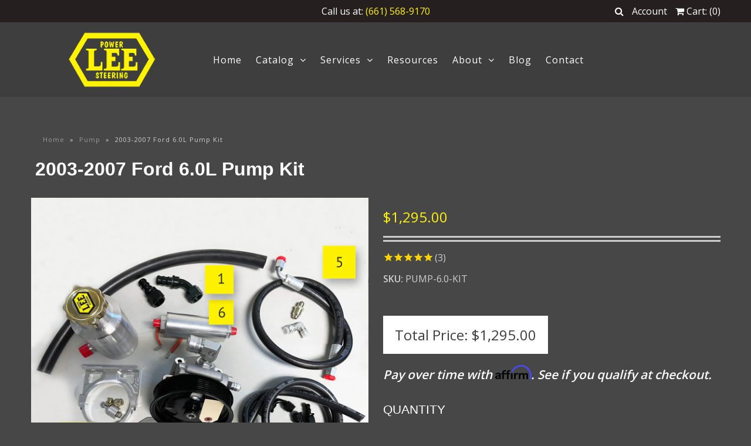

--- FILE ---
content_type: text/html; charset=utf-8
request_url: https://leepowersteering.com/products/2003-2007-ford-6-0l-pump-kit
body_size: 25589
content:
<!DOCTYPE html>
<!--[if lt IE 7 ]><html class="ie ie6" lang="en"> <![endif]-->
<!--[if IE 7 ]><html class="ie ie7" lang="en"> <![endif]-->
<!--[if IE 8 ]><html class="ie ie8" lang="en"> <![endif]-->
<!--[if (gte IE 9)|!(IE)]><!--><html lang="en"> <!--<![endif]-->
<head>

  <!-- Meta -->
  <title>
    2003-2007 Ford 6.0L Pump Kit
  </title>
  
  <meta name="description" content="The 2003-2007 Ford F-250/F-350/Excursion 6.0L motors came equipped with Ford’s CIII power steering pump which has long been known to be an inferior pump that prematurely fails and cannot handle any upgrades in tire size. For years we have rebuilt these pumps for customers because there were no other options, but the pu" />
  
  <link rel="canonical" href="https://leepowersteering.com/products/2003-2007-ford-6-0l-pump-kit" />

  <!-- Viewport -->
  <meta name="viewport" content="width=device-width, initial-scale=1">
  <!--<meta name="viewport" content="width=device-width, initial-scale=1, maximum-scale=1">-->

  

<link href="https://pay.shopify.com" rel="dns-prefetch" crossorigin>
<link href="https://cdn.shopify.com" rel="dns-prefetch" crossorigin>
<link href="https://v.shopify.com" rel="dns-prefetch" crossorigin>
<link href="https://cdn-stamped-io.azureedge.net" rel="dns-prefetch" crossorigin>
<link href="https://stamped.io" rel="dns-prefetch" crossorigin>
<link href="https://option.boldapps.net" rel="dns-prefetch" crossorigin>
<link href="https://fonts.googleapis.com" rel="dns-prefetch" crossorigin>
<link href="https://www.google-analytics.com" rel="dns-prefetch" crossorigin>
<link href="https://static.nexusmedia-ua.com" rel="dns-prefetch" crossorigin>
<link href="https://maxcdn.bootstrapcdn.com" rel="dns-prefetch" crossorigin>
<link href="https://fonts.gstatic.com" rel="dns-prefetch" crossorigin>
<link href="https://cdn1.stamped.io" rel="dns-prefetch" crossorigin>
<!--<link href="https://ajax.googleapis.com" rel="dns-prefetch" crossorigin>-->
  
   
  
    
  <script type="text/javascript" src="//ajax.googleapis.com/ajax/libs/jquery/2.2.4/jquery.min.js"></script>
  
  <noscript id="deferred-css">
      <link href="//leepowersteering.com/cdn/shop/t/10/assets/stylesheet.css?v=13963128925903529321765630092" rel="stylesheet" type="text/css" media="all" />
  </noscript>
  <script>
      var loadDeferredStyles = function() {
          var addStylesNode = document.getElementById("deferred-css");
          var replacement = document.createElement("div");
          replacement.innerHTML = addStylesNode.textContent;
          document.body.appendChild(replacement)
          addStylesNode.parentElement.removeChild(addStylesNode);
      };
      var raf = requestAnimationFrame || mozRequestAnimationFrame ||
              webkitRequestAnimationFrame || msRequestAnimationFrame;
      if (raf) raf(function() { window.setTimeout(loadDeferredStyles, 0); });
      else window.addEventListener('load', function() { window.setTimeout(loadDeferredStyles, 0)});
  </script>
   
  <script type="text/javascript" src="//leepowersteering.com/cdn/shop/t/10/assets/lazysizes.js?v=142589487805573642331609446025" defer></script>
  
  <!--<link href="https://fonts.googleapis.com/css?family=Open+Sans:300,400,700|PT+Sans:400,700&display=swap" rel="stylesheet" async >-->
    
  

<meta property="og:type" content="product">
<meta property="og:title" content="2003-2007 Ford 6.0L Pump Kit">
<meta property="og:url" content="https://leepowersteering.com/products/2003-2007-ford-6-0l-pump-kit">
<meta property="og:description" content="The 2003-2007 Ford F-250/F-350/Excursion 6.0L motors came equipped with Ford’s CIII power steering pump which has long been known to be an inferior pump that prematurely fails and cannot handle any upgrades in tire size. For years we have rebuilt these pumps for customers because there were no other options, but the pump internals we had to work with just wouldn’t cut it. We had our steering pump housing made that takes tried and true Saginaw internals.
*******Some vehicles in this year range have the power steering fluid reservoir in front of the battery, and some behind the battery. This kit is for the behind-the-battery placement. If you need the in-front of the battery reservoir placement we can accommodate it, but some fab work is necessary! Call to discuss.*********
Beginning Feb. 2025, this kit will utilize the OEM pressure hose. By using the original hose, we were able to lower the price of our kit and make installation easier.
This kit includes:

Lee CIII style pump with pulley. Set @ 1650PSI and 3.0GPM
Proprietary design 3.5” x 6” side out reservoir
Reservoir mount and adaptor plate

6 GPM in-line filter

Return hose and hose ends
All necessary mounting hardware

Our reservoir uses a unique design to keep steering fluid perfectly still. This results in zero cavitation and reduces air in the system, which lowers operating temperatures, resulting in longer pump life. Our pressurized reservoir also keeps oil in and dirt out.
FLUID RECOMMENDATION
It is HIGHLY recommended to use our specialty formulated Lee Power Steering Fluid.
AC Delco or Valvoline non-synthetic power steering fluid will work as a second choice but do not have the same Wear and Anti-Foaming additives our fluid has.
DO NOT USE ATF OR ANY TYPE OF SYNTHETIC FLUID.
INSTALLATION INSTRUCTIONS
View Here">

<meta property="og:image" content="https://leepowersteering.com/cdn/shop/products/pump-6-0-kit-01_grande.jpg?v=1675469077">
<meta property="og:image:secure_url" content="https://leepowersteering.com/cdn/shop/products/pump-6-0-kit-01_grande.jpg?v=1675469077">

<meta property="og:image" content="https://leepowersteering.com/cdn/shop/products/pump-6-0-kit-02_grande.jpg?v=1675469077">
<meta property="og:image:secure_url" content="https://leepowersteering.com/cdn/shop/products/pump-6-0-kit-02_grande.jpg?v=1675469077">

<meta property="og:price:amount" content="1,295.00">
<meta property="og:price:currency" content="USD">

<meta property="og:site_name" content="Lee Power Steering">



<meta name="twitter:card" content="summary">


<meta name="twitter:site" content="@leesteering">


<meta name="twitter:title" content="2003-2007 Ford 6.0L Pump Kit">
<meta name="twitter:description" content="The 2003-2007 Ford F-250/F-350/Excursion 6.0L motors came equipped with Ford’s CIII power steering pump which has long been known to be an inferior pump that prematurely fails and cannot handle any up">
<meta name="twitter:image" content="https://leepowersteering.com/cdn/shop/products/pump-6-0-kit-01_large.jpg?v=1675469077">
<meta name="twitter:image:width" content="480">
<meta name="twitter:image:height" content="480">


  <!-- CSS -->

  <link href="//leepowersteering.com/cdn/shop/t/10/assets/stylesheet.css?v=13963128925903529321765630092" rel="stylesheet" type="text/css" media="all" />
  
  <!--[if lt IE 9]>
	<script src="//html5shim.googlecode.com/svn/trunk/html5.js"></script>
  <![endif]-->

  <!-- JS -->
  <script src="//leepowersteering.com/cdn/shop/t/10/assets/theme-minified.js?v=164523121804732117271699796032" defer async></script>
  <script src="//leepowersteering.com/cdn/shopifycloud/storefront/assets/themes_support/option_selection-b017cd28.js" defer></script>

   

  

  
    
    <script>window.performance && window.performance.mark && window.performance.mark('shopify.content_for_header.start');</script><meta id="shopify-digital-wallet" name="shopify-digital-wallet" content="/1683849277/digital_wallets/dialog">
<meta name="shopify-checkout-api-token" content="dcabe6be08fe508473d4d6f30e3ad082">
<link rel="alternate" type="application/json+oembed" href="https://leepowersteering.com/products/2003-2007-ford-6-0l-pump-kit.oembed">
<script async="async" src="/checkouts/internal/preloads.js?locale=en-US"></script>
<link rel="preconnect" href="https://shop.app" crossorigin="anonymous">
<script async="async" src="https://shop.app/checkouts/internal/preloads.js?locale=en-US&shop_id=1683849277" crossorigin="anonymous"></script>
<script id="apple-pay-shop-capabilities" type="application/json">{"shopId":1683849277,"countryCode":"US","currencyCode":"USD","merchantCapabilities":["supports3DS"],"merchantId":"gid:\/\/shopify\/Shop\/1683849277","merchantName":"Lee Power Steering","requiredBillingContactFields":["postalAddress","email","phone"],"requiredShippingContactFields":["postalAddress","email","phone"],"shippingType":"shipping","supportedNetworks":["visa","masterCard","amex","discover","elo","jcb"],"total":{"type":"pending","label":"Lee Power Steering","amount":"1.00"},"shopifyPaymentsEnabled":true,"supportsSubscriptions":true}</script>
<script id="shopify-features" type="application/json">{"accessToken":"dcabe6be08fe508473d4d6f30e3ad082","betas":["rich-media-storefront-analytics"],"domain":"leepowersteering.com","predictiveSearch":true,"shopId":1683849277,"locale":"en"}</script>
<script>var Shopify = Shopify || {};
Shopify.shop = "lee-power-steering.myshopify.com";
Shopify.locale = "en";
Shopify.currency = {"active":"USD","rate":"1.0"};
Shopify.country = "US";
Shopify.theme = {"name":"Vantage - Live|GTM+GA4","id":84081115197,"schema_name":"Vantage","schema_version":"5.3.2","theme_store_id":459,"role":"main"};
Shopify.theme.handle = "null";
Shopify.theme.style = {"id":null,"handle":null};
Shopify.cdnHost = "leepowersteering.com/cdn";
Shopify.routes = Shopify.routes || {};
Shopify.routes.root = "/";</script>
<script type="module">!function(o){(o.Shopify=o.Shopify||{}).modules=!0}(window);</script>
<script>!function(o){function n(){var o=[];function n(){o.push(Array.prototype.slice.apply(arguments))}return n.q=o,n}var t=o.Shopify=o.Shopify||{};t.loadFeatures=n(),t.autoloadFeatures=n()}(window);</script>
<script>
  window.ShopifyPay = window.ShopifyPay || {};
  window.ShopifyPay.apiHost = "shop.app\/pay";
  window.ShopifyPay.redirectState = null;
</script>
<script id="shop-js-analytics" type="application/json">{"pageType":"product"}</script>
<script defer="defer" async type="module" src="//leepowersteering.com/cdn/shopifycloud/shop-js/modules/v2/client.init-shop-cart-sync_C5BV16lS.en.esm.js"></script>
<script defer="defer" async type="module" src="//leepowersteering.com/cdn/shopifycloud/shop-js/modules/v2/chunk.common_CygWptCX.esm.js"></script>
<script type="module">
  await import("//leepowersteering.com/cdn/shopifycloud/shop-js/modules/v2/client.init-shop-cart-sync_C5BV16lS.en.esm.js");
await import("//leepowersteering.com/cdn/shopifycloud/shop-js/modules/v2/chunk.common_CygWptCX.esm.js");

  window.Shopify.SignInWithShop?.initShopCartSync?.({"fedCMEnabled":true,"windoidEnabled":true});

</script>
<script>
  window.Shopify = window.Shopify || {};
  if (!window.Shopify.featureAssets) window.Shopify.featureAssets = {};
  window.Shopify.featureAssets['shop-js'] = {"shop-cart-sync":["modules/v2/client.shop-cart-sync_ZFArdW7E.en.esm.js","modules/v2/chunk.common_CygWptCX.esm.js"],"init-fed-cm":["modules/v2/client.init-fed-cm_CmiC4vf6.en.esm.js","modules/v2/chunk.common_CygWptCX.esm.js"],"shop-button":["modules/v2/client.shop-button_tlx5R9nI.en.esm.js","modules/v2/chunk.common_CygWptCX.esm.js"],"shop-cash-offers":["modules/v2/client.shop-cash-offers_DOA2yAJr.en.esm.js","modules/v2/chunk.common_CygWptCX.esm.js","modules/v2/chunk.modal_D71HUcav.esm.js"],"init-windoid":["modules/v2/client.init-windoid_sURxWdc1.en.esm.js","modules/v2/chunk.common_CygWptCX.esm.js"],"shop-toast-manager":["modules/v2/client.shop-toast-manager_ClPi3nE9.en.esm.js","modules/v2/chunk.common_CygWptCX.esm.js"],"init-shop-email-lookup-coordinator":["modules/v2/client.init-shop-email-lookup-coordinator_B8hsDcYM.en.esm.js","modules/v2/chunk.common_CygWptCX.esm.js"],"init-shop-cart-sync":["modules/v2/client.init-shop-cart-sync_C5BV16lS.en.esm.js","modules/v2/chunk.common_CygWptCX.esm.js"],"avatar":["modules/v2/client.avatar_BTnouDA3.en.esm.js"],"pay-button":["modules/v2/client.pay-button_FdsNuTd3.en.esm.js","modules/v2/chunk.common_CygWptCX.esm.js"],"init-customer-accounts":["modules/v2/client.init-customer-accounts_DxDtT_ad.en.esm.js","modules/v2/client.shop-login-button_C5VAVYt1.en.esm.js","modules/v2/chunk.common_CygWptCX.esm.js","modules/v2/chunk.modal_D71HUcav.esm.js"],"init-shop-for-new-customer-accounts":["modules/v2/client.init-shop-for-new-customer-accounts_ChsxoAhi.en.esm.js","modules/v2/client.shop-login-button_C5VAVYt1.en.esm.js","modules/v2/chunk.common_CygWptCX.esm.js","modules/v2/chunk.modal_D71HUcav.esm.js"],"shop-login-button":["modules/v2/client.shop-login-button_C5VAVYt1.en.esm.js","modules/v2/chunk.common_CygWptCX.esm.js","modules/v2/chunk.modal_D71HUcav.esm.js"],"init-customer-accounts-sign-up":["modules/v2/client.init-customer-accounts-sign-up_CPSyQ0Tj.en.esm.js","modules/v2/client.shop-login-button_C5VAVYt1.en.esm.js","modules/v2/chunk.common_CygWptCX.esm.js","modules/v2/chunk.modal_D71HUcav.esm.js"],"shop-follow-button":["modules/v2/client.shop-follow-button_Cva4Ekp9.en.esm.js","modules/v2/chunk.common_CygWptCX.esm.js","modules/v2/chunk.modal_D71HUcav.esm.js"],"checkout-modal":["modules/v2/client.checkout-modal_BPM8l0SH.en.esm.js","modules/v2/chunk.common_CygWptCX.esm.js","modules/v2/chunk.modal_D71HUcav.esm.js"],"lead-capture":["modules/v2/client.lead-capture_Bi8yE_yS.en.esm.js","modules/v2/chunk.common_CygWptCX.esm.js","modules/v2/chunk.modal_D71HUcav.esm.js"],"shop-login":["modules/v2/client.shop-login_D6lNrXab.en.esm.js","modules/v2/chunk.common_CygWptCX.esm.js","modules/v2/chunk.modal_D71HUcav.esm.js"],"payment-terms":["modules/v2/client.payment-terms_CZxnsJam.en.esm.js","modules/v2/chunk.common_CygWptCX.esm.js","modules/v2/chunk.modal_D71HUcav.esm.js"]};
</script>
<script>(function() {
  var isLoaded = false;
  function asyncLoad() {
    if (isLoaded) return;
    isLoaded = true;
    var urls = ["https:\/\/cdn.shopify.com\/s\/files\/1\/0016\/8384\/9277\/t\/10\/assets\/affirmShopify.js?v=1691783368\u0026shop=lee-power-steering.myshopify.com"];
    for (var i = 0; i < urls.length; i++) {
      var s = document.createElement('script');
      s.type = 'text/javascript';
      s.async = true;
      s.src = urls[i];
      var x = document.getElementsByTagName('script')[0];
      x.parentNode.insertBefore(s, x);
    }
  };
  if(window.attachEvent) {
    window.attachEvent('onload', asyncLoad);
  } else {
    window.addEventListener('load', asyncLoad, false);
  }
})();</script>
<script id="__st">var __st={"a":1683849277,"offset":-28800,"reqid":"a80bbd46-aa04-4273-8664-547646eff828-1768663000","pageurl":"leepowersteering.com\/products\/2003-2007-ford-6-0l-pump-kit","u":"81cc039372e1","p":"product","rtyp":"product","rid":6985908650045};</script>
<script>window.ShopifyPaypalV4VisibilityTracking = true;</script>
<script id="captcha-bootstrap">!function(){'use strict';const t='contact',e='account',n='new_comment',o=[[t,t],['blogs',n],['comments',n],[t,'customer']],c=[[e,'customer_login'],[e,'guest_login'],[e,'recover_customer_password'],[e,'create_customer']],r=t=>t.map((([t,e])=>`form[action*='/${t}']:not([data-nocaptcha='true']) input[name='form_type'][value='${e}']`)).join(','),a=t=>()=>t?[...document.querySelectorAll(t)].map((t=>t.form)):[];function s(){const t=[...o],e=r(t);return a(e)}const i='password',u='form_key',d=['recaptcha-v3-token','g-recaptcha-response','h-captcha-response',i],f=()=>{try{return window.sessionStorage}catch{return}},m='__shopify_v',_=t=>t.elements[u];function p(t,e,n=!1){try{const o=window.sessionStorage,c=JSON.parse(o.getItem(e)),{data:r}=function(t){const{data:e,action:n}=t;return t[m]||n?{data:e,action:n}:{data:t,action:n}}(c);for(const[e,n]of Object.entries(r))t.elements[e]&&(t.elements[e].value=n);n&&o.removeItem(e)}catch(o){console.error('form repopulation failed',{error:o})}}const l='form_type',E='cptcha';function T(t){t.dataset[E]=!0}const w=window,h=w.document,L='Shopify',v='ce_forms',y='captcha';let A=!1;((t,e)=>{const n=(g='f06e6c50-85a8-45c8-87d0-21a2b65856fe',I='https://cdn.shopify.com/shopifycloud/storefront-forms-hcaptcha/ce_storefront_forms_captcha_hcaptcha.v1.5.2.iife.js',D={infoText:'Protected by hCaptcha',privacyText:'Privacy',termsText:'Terms'},(t,e,n)=>{const o=w[L][v],c=o.bindForm;if(c)return c(t,g,e,D).then(n);var r;o.q.push([[t,g,e,D],n]),r=I,A||(h.body.append(Object.assign(h.createElement('script'),{id:'captcha-provider',async:!0,src:r})),A=!0)});var g,I,D;w[L]=w[L]||{},w[L][v]=w[L][v]||{},w[L][v].q=[],w[L][y]=w[L][y]||{},w[L][y].protect=function(t,e){n(t,void 0,e),T(t)},Object.freeze(w[L][y]),function(t,e,n,w,h,L){const[v,y,A,g]=function(t,e,n){const i=e?o:[],u=t?c:[],d=[...i,...u],f=r(d),m=r(i),_=r(d.filter((([t,e])=>n.includes(e))));return[a(f),a(m),a(_),s()]}(w,h,L),I=t=>{const e=t.target;return e instanceof HTMLFormElement?e:e&&e.form},D=t=>v().includes(t);t.addEventListener('submit',(t=>{const e=I(t);if(!e)return;const n=D(e)&&!e.dataset.hcaptchaBound&&!e.dataset.recaptchaBound,o=_(e),c=g().includes(e)&&(!o||!o.value);(n||c)&&t.preventDefault(),c&&!n&&(function(t){try{if(!f())return;!function(t){const e=f();if(!e)return;const n=_(t);if(!n)return;const o=n.value;o&&e.removeItem(o)}(t);const e=Array.from(Array(32),(()=>Math.random().toString(36)[2])).join('');!function(t,e){_(t)||t.append(Object.assign(document.createElement('input'),{type:'hidden',name:u})),t.elements[u].value=e}(t,e),function(t,e){const n=f();if(!n)return;const o=[...t.querySelectorAll(`input[type='${i}']`)].map((({name:t})=>t)),c=[...d,...o],r={};for(const[a,s]of new FormData(t).entries())c.includes(a)||(r[a]=s);n.setItem(e,JSON.stringify({[m]:1,action:t.action,data:r}))}(t,e)}catch(e){console.error('failed to persist form',e)}}(e),e.submit())}));const S=(t,e)=>{t&&!t.dataset[E]&&(n(t,e.some((e=>e===t))),T(t))};for(const o of['focusin','change'])t.addEventListener(o,(t=>{const e=I(t);D(e)&&S(e,y())}));const B=e.get('form_key'),M=e.get(l),P=B&&M;t.addEventListener('DOMContentLoaded',(()=>{const t=y();if(P)for(const e of t)e.elements[l].value===M&&p(e,B);[...new Set([...A(),...v().filter((t=>'true'===t.dataset.shopifyCaptcha))])].forEach((e=>S(e,t)))}))}(h,new URLSearchParams(w.location.search),n,t,e,['guest_login'])})(!0,!0)}();</script>
<script integrity="sha256-4kQ18oKyAcykRKYeNunJcIwy7WH5gtpwJnB7kiuLZ1E=" data-source-attribution="shopify.loadfeatures" defer="defer" src="//leepowersteering.com/cdn/shopifycloud/storefront/assets/storefront/load_feature-a0a9edcb.js" crossorigin="anonymous"></script>
<script crossorigin="anonymous" defer="defer" src="//leepowersteering.com/cdn/shopifycloud/storefront/assets/shopify_pay/storefront-65b4c6d7.js?v=20250812"></script>
<script data-source-attribution="shopify.dynamic_checkout.dynamic.init">var Shopify=Shopify||{};Shopify.PaymentButton=Shopify.PaymentButton||{isStorefrontPortableWallets:!0,init:function(){window.Shopify.PaymentButton.init=function(){};var t=document.createElement("script");t.src="https://leepowersteering.com/cdn/shopifycloud/portable-wallets/latest/portable-wallets.en.js",t.type="module",document.head.appendChild(t)}};
</script>
<script data-source-attribution="shopify.dynamic_checkout.buyer_consent">
  function portableWalletsHideBuyerConsent(e){var t=document.getElementById("shopify-buyer-consent"),n=document.getElementById("shopify-subscription-policy-button");t&&n&&(t.classList.add("hidden"),t.setAttribute("aria-hidden","true"),n.removeEventListener("click",e))}function portableWalletsShowBuyerConsent(e){var t=document.getElementById("shopify-buyer-consent"),n=document.getElementById("shopify-subscription-policy-button");t&&n&&(t.classList.remove("hidden"),t.removeAttribute("aria-hidden"),n.addEventListener("click",e))}window.Shopify?.PaymentButton&&(window.Shopify.PaymentButton.hideBuyerConsent=portableWalletsHideBuyerConsent,window.Shopify.PaymentButton.showBuyerConsent=portableWalletsShowBuyerConsent);
</script>
<script data-source-attribution="shopify.dynamic_checkout.cart.bootstrap">document.addEventListener("DOMContentLoaded",(function(){function t(){return document.querySelector("shopify-accelerated-checkout-cart, shopify-accelerated-checkout")}if(t())Shopify.PaymentButton.init();else{new MutationObserver((function(e,n){t()&&(Shopify.PaymentButton.init(),n.disconnect())})).observe(document.body,{childList:!0,subtree:!0})}}));
</script>
<link id="shopify-accelerated-checkout-styles" rel="stylesheet" media="screen" href="https://leepowersteering.com/cdn/shopifycloud/portable-wallets/latest/accelerated-checkout-backwards-compat.css" crossorigin="anonymous">
<style id="shopify-accelerated-checkout-cart">
        #shopify-buyer-consent {
  margin-top: 1em;
  display: inline-block;
  width: 100%;
}

#shopify-buyer-consent.hidden {
  display: none;
}

#shopify-subscription-policy-button {
  background: none;
  border: none;
  padding: 0;
  text-decoration: underline;
  font-size: inherit;
  cursor: pointer;
}

#shopify-subscription-policy-button::before {
  box-shadow: none;
}

      </style>
<script id="sections-script" data-sections="product-recommendations" defer="defer" src="//leepowersteering.com/cdn/shop/t/10/compiled_assets/scripts.js?v=10416"></script>
<script>window.performance && window.performance.mark && window.performance.mark('shopify.content_for_header.end');</script>
  
  

  



<script>
    window.BOLD = window.BOLD || {};
        window.BOLD.options = window.BOLD.options || {};
        window.BOLD.options.settings = window.BOLD.options.settings || {};
        window.BOLD.options.settings.v1_variant_mode = window.BOLD.options.settings.v1_variant_mode || true;
        window.BOLD.options.settings.hybrid_fix_auto_insert_inputs =
        window.BOLD.options.settings.hybrid_fix_auto_insert_inputs || true;
</script>

<script>window.BOLD = window.BOLD || {};
    window.BOLD.common = window.BOLD.common || {};
    window.BOLD.common.Shopify = window.BOLD.common.Shopify || {};
    window.BOLD.common.Shopify.shop = {
      domain: 'leepowersteering.com',
      permanent_domain: 'lee-power-steering.myshopify.com',
      url: 'https://leepowersteering.com',
      secure_url: 'https://leepowersteering.com',
      money_format: "{{amount}}",
      currency: "USD"
    };
    window.BOLD.common.Shopify.customer = {
      id: null,
      tags: null,
    };
    window.BOLD.common.Shopify.cart = {"note":null,"attributes":{},"original_total_price":0,"total_price":0,"total_discount":0,"total_weight":0.0,"item_count":0,"items":[],"requires_shipping":false,"currency":"USD","items_subtotal_price":0,"cart_level_discount_applications":[],"checkout_charge_amount":0};
    window.BOLD.common.template = 'product';window.BOLD.common.Shopify.formatMoney = function(money, format) {
        function n(t, e) {
            return "undefined" == typeof t ? e : t
        }
        function r(t, e, r, i) {
            if (e = n(e, 2),
                r = n(r, ","),
                i = n(i, "."),
            isNaN(t) || null == t)
                return 0;
            t = (t / 100).toFixed(e);
            var o = t.split(".")
                , a = o[0].replace(/(\d)(?=(\d\d\d)+(?!\d))/g, "$1" + r)
                , s = o[1] ? i + o[1] : "";
            return a + s
        }
        "string" == typeof money && (money = money.replace(".", ""));
        var i = ""
            , o = /\{\{\s*(\w+)\s*\}\}/
            , a = format || window.BOLD.common.Shopify.shop.money_format || window.Shopify.money_format || "$ {{ amount }}";
        switch (a.match(o)[1]) {
            case "amount":
                i = r(money, 2, ",", ".");
                break;
            case "amount_no_decimals":
                i = r(money, 0, ",", ".");
                break;
            case "amount_with_comma_separator":
                i = r(money, 2, ".", ",");
                break;
            case "amount_no_decimals_with_comma_separator":
                i = r(money, 0, ".", ",");
                break;
            case "amount_with_space_separator":
                i = r(money, 2, " ", ",");
                break;
            case "amount_no_decimals_with_space_separator":
                i = r(money, 0, " ", ",");
                break;
            case "amount_with_apostrophe_separator":
                i = r(money, 2, "'", ".");
                break;
        }
        return a.replace(o, i);
    };
    window.BOLD.common.Shopify.saveProduct = function (handle, product) {
      if (typeof handle === 'string' && typeof window.BOLD.common.Shopify.products[handle] === 'undefined') {
        if (typeof product === 'number') {
          window.BOLD.common.Shopify.handles[product] = handle;
          product = { id: product };
        }
        window.BOLD.common.Shopify.products[handle] = product;
      }
    };
    window.BOLD.common.Shopify.saveVariant = function (variant_id, variant) {
      if (typeof variant_id === 'number' && typeof window.BOLD.common.Shopify.variants[variant_id] === 'undefined') {
        window.BOLD.common.Shopify.variants[variant_id] = variant;
      }
    };window.BOLD.common.Shopify.products = window.BOLD.common.Shopify.products || {};
    window.BOLD.common.Shopify.variants = window.BOLD.common.Shopify.variants || {};
    window.BOLD.common.Shopify.handles = window.BOLD.common.Shopify.handles || {};window.BOLD.common.Shopify.handle = "2003-2007-ford-6-0l-pump-kit"
window.BOLD.common.Shopify.saveProduct("2003-2007-ford-6-0l-pump-kit", 6985908650045);window.BOLD.common.Shopify.saveVariant(40491405246525, { product_id: 6985908650045, product_handle: "2003-2007-ford-6-0l-pump-kit", price: 129500, group_id: '', csp_metafield: {}});window.BOLD.apps_installed = {"Product Options":2} || {};window.BOLD.common.Shopify.metafields = window.BOLD.common.Shopify.metafields || {};window.BOLD.common.Shopify.metafields["bold_rp"] = {};window.BOLD.common.Shopify.metafields["bold_csp_defaults"] = {};window.BOLD.common.cacheParams = window.BOLD.common.cacheParams || {};
    window.BOLD.common.cacheParams.options = 1668014263;
</script>

<script>
    window.BOLD.common.cacheParams.options = 1768530259;
</script>
<link href="//leepowersteering.com/cdn/shop/t/10/assets/bold-options.css?v=165488024921787766161725048948" rel="stylesheet" type="text/css" media="all" />
<script defer src="https://options.shopapps.site/js/options.js"></script><script>var BOLD = BOLD || {};
    BOLD.products = BOLD.products || {};
    BOLD.variant_lookup = BOLD.variant_lookup || {};BOLD.variant_lookup[40491405246525] ="2003-2007-ford-6-0l-pump-kit";BOLD.products["2003-2007-ford-6-0l-pump-kit"] ={"id":6985908650045,"title":"2003-2007 Ford 6.0L Pump Kit","handle":"2003-2007-ford-6-0l-pump-kit","description":"\u003cp\u003eThe 2003-2007 Ford F-250\/F-350\/Excursion 6.0L motors came equipped with Ford’s CIII power steering pump which has long been known to be an inferior pump that prematurely fails and cannot handle any upgrades in tire size. For years we have rebuilt these pumps for customers because there were no other options, but the pump internals we had to work with just wouldn’t cut it. We had our steering pump housing made that takes tried and true Saginaw internals.\u003c\/p\u003e\n\u003cp\u003e\u003cspan style=\"color: #ff2a00;\"\u003e*******Some vehicles in this year range have the power steering fluid reservoir in front of the battery, and some behind the battery. This kit is for the behind-the-battery placement. If you need the in-front of the battery reservoir placement we can accommodate it, but some fab work is necessary! Call to discuss.*********\u003c\/span\u003e\u003c\/p\u003e\n\u003cp\u003eBeginning Feb. 2025, this kit will utilize the OEM pressure hose. By using the original hose, we were able to lower the price of our kit and make installation easier.\u003c\/p\u003e\n\u003cp\u003eThis kit includes:\u003c\/p\u003e\n\u003cul\u003e\n\u003cli\u003eLee CIII style pump with pulley. Set @ 1650PSI and 3.0GPM\u003c\/li\u003e\n\u003cli\u003eProprietary design 3.5” x 6” side out reservoir\u003c\/li\u003e\n\u003cli\u003eReservoir mount and adaptor plate\u003c\/li\u003e\n\u003cli\u003e\n\u003ca href=\"https:\/\/leepowersteering.com\/products\/power-steering-filter-10-micron-inline-6gpm-flow\"\u003e6 GPM in-line filter\u003c\/a\u003e\u003cbr\u003e\n\u003c\/li\u003e\n\u003cli\u003eReturn hose and hose ends\u003c\/li\u003e\n\u003cli\u003eAll necessary mounting hardware\u003c\/li\u003e\n\u003c\/ul\u003e\n\u003cp\u003eOur reservoir uses a unique design to keep steering fluid perfectly still. This results in zero cavitation and reduces air in the system, which lowers operating temperatures, resulting in longer pump life. Our pressurized reservoir also keeps oil in and dirt out.\u003c\/p\u003e\n\u003ch2\u003eFLUID RECOMMENDATION\u003c\/h2\u003e\n\u003cp\u003eIt is HIGHLY recommended to use our specialty formulated \u003ca href=\"https:\/\/leepowersteering.com\/products\/lees-stg-power-steering-fluid-quart\"\u003eLee Power Steering Fluid\u003c\/a\u003e.\u003c\/p\u003e\n\u003cp\u003eAC Delco or Valvoline non-synthetic power steering fluid will work as a second choice but do not have the same Wear and Anti-Foaming additives our fluid has.\u003c\/p\u003e\n\u003cp\u003eDO NOT USE ATF OR ANY TYPE OF SYNTHETIC FLUID.\u003cbr\u003e\u003c\/p\u003e\n\u003ch2\u003eINSTALLATION INSTRUCTIONS\u003c\/h2\u003e\n\u003cp\u003e\u003ca title=\"Download Installation Instructions\" href=\"https:\/\/leepowersteering.com\/pages\/pump-6-0-kit-instructions\"\u003eView Here\u003c\/a\u003e\u003c\/p\u003e","published_at":"2023-12-14T12:02:07","created_at":"2023-02-03T16:04:35","vendor":"Lee Power Steering","type":"Pump","tags":["Ford Pumps"],"price":129500,"price_min":129500,"price_max":129500,"price_varies":false,"compare_at_price":null,"compare_at_price_min":0,"compare_at_price_max":0,"compare_at_price_varies":true,"all_variant_ids":[40491405246525],"variants":[{"id":40491405246525,"product_id":6985908650045,"product_handle":"2003-2007-ford-6-0l-pump-kit","title":"Default Title","option1":"Default Title","option2":null,"option3":null,"sku":"PUMP-6.0-KIT","requires_shipping":true,"taxable":true,"featured_image":null,"image_id":null,"available":true,"name":"2003-2007 Ford 6.0L Pump Kit - Default Title","options":["Default Title"],"price":129500,"weight":5897,"compare_at_price":null,"inventory_quantity":-17,"inventory_management":null,"inventory_policy":"deny","inventory_in_cart":0,"inventory_remaining":-17,"incoming":false,"next_incoming_date":null,"taxable":true,"barcode":""}],"available":true,"images":["\/\/leepowersteering.com\/cdn\/shop\/products\/pump-6-0-kit-01.jpg?v=1675469077","\/\/leepowersteering.com\/cdn\/shop\/products\/pump-6-0-kit-02.jpg?v=1675469077"],"featured_image":"\/\/leepowersteering.com\/cdn\/shop\/products\/pump-6-0-kit-01.jpg?v=1675469077","options":["Title"],"url":"\/products\/2003-2007-ford-6-0l-pump-kit"}</script><link href="//leepowersteering.com/cdn/shop/t/10/assets/bold.css?v=179194804298477416851609446012" rel="stylesheet" type="text/css" media="all" />
  
  
  


  

  <!-- Favicon -->
  
  <link rel="shortcut icon" href="//leepowersteering.com/cdn/shop/files/favicon_32x32.png?v=1613718946" type="image/png" />
  
  
  <script type="application/ld+json">
{
  "@context": "https://schema.org",
  "@type": "AutoPartsStore",
  "name": "Lee Power Steering",
  "image": "https://cdn.shopify.com/s/files/1/0016/8384/9277/files/logo-lee-power-steering_600x.png",
  "logo": "https://cdn.shopify.com/s/files/1/0016/8384/9277/files/logo-lee-power-steering_600x.png",
  "@id": "https://leepowersteering.com",
  "url": "https://leepowersteering.com",
  "telephone": "661-568-9170",
  "priceRange": "$10 - $1500",
  "address": {
    "@type": "PostalAddress",
    "streetAddress": "28259 Constellation Road",
    "addressLocality": "Santa Clarita",
    "addressRegion": "CA",
    "postalCode": "91355",
    "addressCountry": "US"
  },
  "geo": {
    "@type": "GeoCoordinates",
    "latitude": 34.4494639,
    "longitude": -118.57773800000001
  },
  "openingHoursSpecification": [{
    "@type": "OpeningHoursSpecification",
    "dayOfWeek": [
    	"Monday",
    	"Tuesday",
    	"Wednesday",
    	"Thursday",
    	"Friday"
    ],
    "opens": "08:00",
    "closes": "16:00"
  	}
  ],
  "sameAs": [
    "https://www.facebook.com/leepowersteering/",
    "https://twitter.com/leesteering",
    "https://www.instagram.com/leepowersteering/"
  ]
}
</script>
  
  <meta name="google-site-verification" content="KkKtLLdP9L4qPLmGgT0V5UUaVvo0tSrSOlzUwgiZGC8" />
  
<link href="https://monorail-edge.shopifysvc.com" rel="dns-prefetch">
<script>(function(){if ("sendBeacon" in navigator && "performance" in window) {try {var session_token_from_headers = performance.getEntriesByType('navigation')[0].serverTiming.find(x => x.name == '_s').description;} catch {var session_token_from_headers = undefined;}var session_cookie_matches = document.cookie.match(/_shopify_s=([^;]*)/);var session_token_from_cookie = session_cookie_matches && session_cookie_matches.length === 2 ? session_cookie_matches[1] : "";var session_token = session_token_from_headers || session_token_from_cookie || "";function handle_abandonment_event(e) {var entries = performance.getEntries().filter(function(entry) {return /monorail-edge.shopifysvc.com/.test(entry.name);});if (!window.abandonment_tracked && entries.length === 0) {window.abandonment_tracked = true;var currentMs = Date.now();var navigation_start = performance.timing.navigationStart;var payload = {shop_id: 1683849277,url: window.location.href,navigation_start,duration: currentMs - navigation_start,session_token,page_type: "product"};window.navigator.sendBeacon("https://monorail-edge.shopifysvc.com/v1/produce", JSON.stringify({schema_id: "online_store_buyer_site_abandonment/1.1",payload: payload,metadata: {event_created_at_ms: currentMs,event_sent_at_ms: currentMs}}));}}window.addEventListener('pagehide', handle_abandonment_event);}}());</script>
<script id="web-pixels-manager-setup">(function e(e,d,r,n,o){if(void 0===o&&(o={}),!Boolean(null===(a=null===(i=window.Shopify)||void 0===i?void 0:i.analytics)||void 0===a?void 0:a.replayQueue)){var i,a;window.Shopify=window.Shopify||{};var t=window.Shopify;t.analytics=t.analytics||{};var s=t.analytics;s.replayQueue=[],s.publish=function(e,d,r){return s.replayQueue.push([e,d,r]),!0};try{self.performance.mark("wpm:start")}catch(e){}var l=function(){var e={modern:/Edge?\/(1{2}[4-9]|1[2-9]\d|[2-9]\d{2}|\d{4,})\.\d+(\.\d+|)|Firefox\/(1{2}[4-9]|1[2-9]\d|[2-9]\d{2}|\d{4,})\.\d+(\.\d+|)|Chrom(ium|e)\/(9{2}|\d{3,})\.\d+(\.\d+|)|(Maci|X1{2}).+ Version\/(15\.\d+|(1[6-9]|[2-9]\d|\d{3,})\.\d+)([,.]\d+|)( \(\w+\)|)( Mobile\/\w+|) Safari\/|Chrome.+OPR\/(9{2}|\d{3,})\.\d+\.\d+|(CPU[ +]OS|iPhone[ +]OS|CPU[ +]iPhone|CPU IPhone OS|CPU iPad OS)[ +]+(15[._]\d+|(1[6-9]|[2-9]\d|\d{3,})[._]\d+)([._]\d+|)|Android:?[ /-](13[3-9]|1[4-9]\d|[2-9]\d{2}|\d{4,})(\.\d+|)(\.\d+|)|Android.+Firefox\/(13[5-9]|1[4-9]\d|[2-9]\d{2}|\d{4,})\.\d+(\.\d+|)|Android.+Chrom(ium|e)\/(13[3-9]|1[4-9]\d|[2-9]\d{2}|\d{4,})\.\d+(\.\d+|)|SamsungBrowser\/([2-9]\d|\d{3,})\.\d+/,legacy:/Edge?\/(1[6-9]|[2-9]\d|\d{3,})\.\d+(\.\d+|)|Firefox\/(5[4-9]|[6-9]\d|\d{3,})\.\d+(\.\d+|)|Chrom(ium|e)\/(5[1-9]|[6-9]\d|\d{3,})\.\d+(\.\d+|)([\d.]+$|.*Safari\/(?![\d.]+ Edge\/[\d.]+$))|(Maci|X1{2}).+ Version\/(10\.\d+|(1[1-9]|[2-9]\d|\d{3,})\.\d+)([,.]\d+|)( \(\w+\)|)( Mobile\/\w+|) Safari\/|Chrome.+OPR\/(3[89]|[4-9]\d|\d{3,})\.\d+\.\d+|(CPU[ +]OS|iPhone[ +]OS|CPU[ +]iPhone|CPU IPhone OS|CPU iPad OS)[ +]+(10[._]\d+|(1[1-9]|[2-9]\d|\d{3,})[._]\d+)([._]\d+|)|Android:?[ /-](13[3-9]|1[4-9]\d|[2-9]\d{2}|\d{4,})(\.\d+|)(\.\d+|)|Mobile Safari.+OPR\/([89]\d|\d{3,})\.\d+\.\d+|Android.+Firefox\/(13[5-9]|1[4-9]\d|[2-9]\d{2}|\d{4,})\.\d+(\.\d+|)|Android.+Chrom(ium|e)\/(13[3-9]|1[4-9]\d|[2-9]\d{2}|\d{4,})\.\d+(\.\d+|)|Android.+(UC? ?Browser|UCWEB|U3)[ /]?(15\.([5-9]|\d{2,})|(1[6-9]|[2-9]\d|\d{3,})\.\d+)\.\d+|SamsungBrowser\/(5\.\d+|([6-9]|\d{2,})\.\d+)|Android.+MQ{2}Browser\/(14(\.(9|\d{2,})|)|(1[5-9]|[2-9]\d|\d{3,})(\.\d+|))(\.\d+|)|K[Aa][Ii]OS\/(3\.\d+|([4-9]|\d{2,})\.\d+)(\.\d+|)/},d=e.modern,r=e.legacy,n=navigator.userAgent;return n.match(d)?"modern":n.match(r)?"legacy":"unknown"}(),u="modern"===l?"modern":"legacy",c=(null!=n?n:{modern:"",legacy:""})[u],f=function(e){return[e.baseUrl,"/wpm","/b",e.hashVersion,"modern"===e.buildTarget?"m":"l",".js"].join("")}({baseUrl:d,hashVersion:r,buildTarget:u}),m=function(e){var d=e.version,r=e.bundleTarget,n=e.surface,o=e.pageUrl,i=e.monorailEndpoint;return{emit:function(e){var a=e.status,t=e.errorMsg,s=(new Date).getTime(),l=JSON.stringify({metadata:{event_sent_at_ms:s},events:[{schema_id:"web_pixels_manager_load/3.1",payload:{version:d,bundle_target:r,page_url:o,status:a,surface:n,error_msg:t},metadata:{event_created_at_ms:s}}]});if(!i)return console&&console.warn&&console.warn("[Web Pixels Manager] No Monorail endpoint provided, skipping logging."),!1;try{return self.navigator.sendBeacon.bind(self.navigator)(i,l)}catch(e){}var u=new XMLHttpRequest;try{return u.open("POST",i,!0),u.setRequestHeader("Content-Type","text/plain"),u.send(l),!0}catch(e){return console&&console.warn&&console.warn("[Web Pixels Manager] Got an unhandled error while logging to Monorail."),!1}}}}({version:r,bundleTarget:l,surface:e.surface,pageUrl:self.location.href,monorailEndpoint:e.monorailEndpoint});try{o.browserTarget=l,function(e){var d=e.src,r=e.async,n=void 0===r||r,o=e.onload,i=e.onerror,a=e.sri,t=e.scriptDataAttributes,s=void 0===t?{}:t,l=document.createElement("script"),u=document.querySelector("head"),c=document.querySelector("body");if(l.async=n,l.src=d,a&&(l.integrity=a,l.crossOrigin="anonymous"),s)for(var f in s)if(Object.prototype.hasOwnProperty.call(s,f))try{l.dataset[f]=s[f]}catch(e){}if(o&&l.addEventListener("load",o),i&&l.addEventListener("error",i),u)u.appendChild(l);else{if(!c)throw new Error("Did not find a head or body element to append the script");c.appendChild(l)}}({src:f,async:!0,onload:function(){if(!function(){var e,d;return Boolean(null===(d=null===(e=window.Shopify)||void 0===e?void 0:e.analytics)||void 0===d?void 0:d.initialized)}()){var d=window.webPixelsManager.init(e)||void 0;if(d){var r=window.Shopify.analytics;r.replayQueue.forEach((function(e){var r=e[0],n=e[1],o=e[2];d.publishCustomEvent(r,n,o)})),r.replayQueue=[],r.publish=d.publishCustomEvent,r.visitor=d.visitor,r.initialized=!0}}},onerror:function(){return m.emit({status:"failed",errorMsg:"".concat(f," has failed to load")})},sri:function(e){var d=/^sha384-[A-Za-z0-9+/=]+$/;return"string"==typeof e&&d.test(e)}(c)?c:"",scriptDataAttributes:o}),m.emit({status:"loading"})}catch(e){m.emit({status:"failed",errorMsg:(null==e?void 0:e.message)||"Unknown error"})}}})({shopId: 1683849277,storefrontBaseUrl: "https://leepowersteering.com",extensionsBaseUrl: "https://extensions.shopifycdn.com/cdn/shopifycloud/web-pixels-manager",monorailEndpoint: "https://monorail-edge.shopifysvc.com/unstable/produce_batch",surface: "storefront-renderer",enabledBetaFlags: ["2dca8a86"],webPixelsConfigList: [{"id":"371687485","configuration":"{\"config\":\"{\\\"pixel_id\\\":\\\"G-JYSJ3L3FJS\\\",\\\"gtag_events\\\":[{\\\"type\\\":\\\"purchase\\\",\\\"action_label\\\":\\\"G-JYSJ3L3FJS\\\"},{\\\"type\\\":\\\"page_view\\\",\\\"action_label\\\":\\\"G-JYSJ3L3FJS\\\"},{\\\"type\\\":\\\"view_item\\\",\\\"action_label\\\":\\\"G-JYSJ3L3FJS\\\"},{\\\"type\\\":\\\"search\\\",\\\"action_label\\\":\\\"G-JYSJ3L3FJS\\\"},{\\\"type\\\":\\\"add_to_cart\\\",\\\"action_label\\\":\\\"G-JYSJ3L3FJS\\\"},{\\\"type\\\":\\\"begin_checkout\\\",\\\"action_label\\\":\\\"G-JYSJ3L3FJS\\\"},{\\\"type\\\":\\\"add_payment_info\\\",\\\"action_label\\\":\\\"G-JYSJ3L3FJS\\\"}],\\\"enable_monitoring_mode\\\":false}\"}","eventPayloadVersion":"v1","runtimeContext":"OPEN","scriptVersion":"b2a88bafab3e21179ed38636efcd8a93","type":"APP","apiClientId":1780363,"privacyPurposes":[],"dataSharingAdjustments":{"protectedCustomerApprovalScopes":["read_customer_address","read_customer_email","read_customer_name","read_customer_personal_data","read_customer_phone"]}},{"id":"shopify-app-pixel","configuration":"{}","eventPayloadVersion":"v1","runtimeContext":"STRICT","scriptVersion":"0450","apiClientId":"shopify-pixel","type":"APP","privacyPurposes":["ANALYTICS","MARKETING"]},{"id":"shopify-custom-pixel","eventPayloadVersion":"v1","runtimeContext":"LAX","scriptVersion":"0450","apiClientId":"shopify-pixel","type":"CUSTOM","privacyPurposes":["ANALYTICS","MARKETING"]}],isMerchantRequest: false,initData: {"shop":{"name":"Lee Power Steering","paymentSettings":{"currencyCode":"USD"},"myshopifyDomain":"lee-power-steering.myshopify.com","countryCode":"US","storefrontUrl":"https:\/\/leepowersteering.com"},"customer":null,"cart":null,"checkout":null,"productVariants":[{"price":{"amount":1295.0,"currencyCode":"USD"},"product":{"title":"2003-2007 Ford 6.0L Pump Kit","vendor":"Lee Power Steering","id":"6985908650045","untranslatedTitle":"2003-2007 Ford 6.0L Pump Kit","url":"\/products\/2003-2007-ford-6-0l-pump-kit","type":"Pump"},"id":"40491405246525","image":{"src":"\/\/leepowersteering.com\/cdn\/shop\/products\/pump-6-0-kit-01.jpg?v=1675469077"},"sku":"PUMP-6.0-KIT","title":"Default Title","untranslatedTitle":"Default Title"}],"purchasingCompany":null},},"https://leepowersteering.com/cdn","fcfee988w5aeb613cpc8e4bc33m6693e112",{"modern":"","legacy":""},{"shopId":"1683849277","storefrontBaseUrl":"https:\/\/leepowersteering.com","extensionBaseUrl":"https:\/\/extensions.shopifycdn.com\/cdn\/shopifycloud\/web-pixels-manager","surface":"storefront-renderer","enabledBetaFlags":"[\"2dca8a86\"]","isMerchantRequest":"false","hashVersion":"fcfee988w5aeb613cpc8e4bc33m6693e112","publish":"custom","events":"[[\"page_viewed\",{}],[\"product_viewed\",{\"productVariant\":{\"price\":{\"amount\":1295.0,\"currencyCode\":\"USD\"},\"product\":{\"title\":\"2003-2007 Ford 6.0L Pump Kit\",\"vendor\":\"Lee Power Steering\",\"id\":\"6985908650045\",\"untranslatedTitle\":\"2003-2007 Ford 6.0L Pump Kit\",\"url\":\"\/products\/2003-2007-ford-6-0l-pump-kit\",\"type\":\"Pump\"},\"id\":\"40491405246525\",\"image\":{\"src\":\"\/\/leepowersteering.com\/cdn\/shop\/products\/pump-6-0-kit-01.jpg?v=1675469077\"},\"sku\":\"PUMP-6.0-KIT\",\"title\":\"Default Title\",\"untranslatedTitle\":\"Default Title\"}}]]"});</script><script>
  window.ShopifyAnalytics = window.ShopifyAnalytics || {};
  window.ShopifyAnalytics.meta = window.ShopifyAnalytics.meta || {};
  window.ShopifyAnalytics.meta.currency = 'USD';
  var meta = {"product":{"id":6985908650045,"gid":"gid:\/\/shopify\/Product\/6985908650045","vendor":"Lee Power Steering","type":"Pump","handle":"2003-2007-ford-6-0l-pump-kit","variants":[{"id":40491405246525,"price":129500,"name":"2003-2007 Ford 6.0L Pump Kit","public_title":null,"sku":"PUMP-6.0-KIT"}],"remote":false},"page":{"pageType":"product","resourceType":"product","resourceId":6985908650045,"requestId":"a80bbd46-aa04-4273-8664-547646eff828-1768663000"}};
  for (var attr in meta) {
    window.ShopifyAnalytics.meta[attr] = meta[attr];
  }
</script>
<script class="analytics">
  (function () {
    var customDocumentWrite = function(content) {
      var jquery = null;

      if (window.jQuery) {
        jquery = window.jQuery;
      } else if (window.Checkout && window.Checkout.$) {
        jquery = window.Checkout.$;
      }

      if (jquery) {
        jquery('body').append(content);
      }
    };

    var hasLoggedConversion = function(token) {
      if (token) {
        return document.cookie.indexOf('loggedConversion=' + token) !== -1;
      }
      return false;
    }

    var setCookieIfConversion = function(token) {
      if (token) {
        var twoMonthsFromNow = new Date(Date.now());
        twoMonthsFromNow.setMonth(twoMonthsFromNow.getMonth() + 2);

        document.cookie = 'loggedConversion=' + token + '; expires=' + twoMonthsFromNow;
      }
    }

    var trekkie = window.ShopifyAnalytics.lib = window.trekkie = window.trekkie || [];
    if (trekkie.integrations) {
      return;
    }
    trekkie.methods = [
      'identify',
      'page',
      'ready',
      'track',
      'trackForm',
      'trackLink'
    ];
    trekkie.factory = function(method) {
      return function() {
        var args = Array.prototype.slice.call(arguments);
        args.unshift(method);
        trekkie.push(args);
        return trekkie;
      };
    };
    for (var i = 0; i < trekkie.methods.length; i++) {
      var key = trekkie.methods[i];
      trekkie[key] = trekkie.factory(key);
    }
    trekkie.load = function(config) {
      trekkie.config = config || {};
      trekkie.config.initialDocumentCookie = document.cookie;
      var first = document.getElementsByTagName('script')[0];
      var script = document.createElement('script');
      script.type = 'text/javascript';
      script.onerror = function(e) {
        var scriptFallback = document.createElement('script');
        scriptFallback.type = 'text/javascript';
        scriptFallback.onerror = function(error) {
                var Monorail = {
      produce: function produce(monorailDomain, schemaId, payload) {
        var currentMs = new Date().getTime();
        var event = {
          schema_id: schemaId,
          payload: payload,
          metadata: {
            event_created_at_ms: currentMs,
            event_sent_at_ms: currentMs
          }
        };
        return Monorail.sendRequest("https://" + monorailDomain + "/v1/produce", JSON.stringify(event));
      },
      sendRequest: function sendRequest(endpointUrl, payload) {
        // Try the sendBeacon API
        if (window && window.navigator && typeof window.navigator.sendBeacon === 'function' && typeof window.Blob === 'function' && !Monorail.isIos12()) {
          var blobData = new window.Blob([payload], {
            type: 'text/plain'
          });

          if (window.navigator.sendBeacon(endpointUrl, blobData)) {
            return true;
          } // sendBeacon was not successful

        } // XHR beacon

        var xhr = new XMLHttpRequest();

        try {
          xhr.open('POST', endpointUrl);
          xhr.setRequestHeader('Content-Type', 'text/plain');
          xhr.send(payload);
        } catch (e) {
          console.log(e);
        }

        return false;
      },
      isIos12: function isIos12() {
        return window.navigator.userAgent.lastIndexOf('iPhone; CPU iPhone OS 12_') !== -1 || window.navigator.userAgent.lastIndexOf('iPad; CPU OS 12_') !== -1;
      }
    };
    Monorail.produce('monorail-edge.shopifysvc.com',
      'trekkie_storefront_load_errors/1.1',
      {shop_id: 1683849277,
      theme_id: 84081115197,
      app_name: "storefront",
      context_url: window.location.href,
      source_url: "//leepowersteering.com/cdn/s/trekkie.storefront.cd680fe47e6c39ca5d5df5f0a32d569bc48c0f27.min.js"});

        };
        scriptFallback.async = true;
        scriptFallback.src = '//leepowersteering.com/cdn/s/trekkie.storefront.cd680fe47e6c39ca5d5df5f0a32d569bc48c0f27.min.js';
        first.parentNode.insertBefore(scriptFallback, first);
      };
      script.async = true;
      script.src = '//leepowersteering.com/cdn/s/trekkie.storefront.cd680fe47e6c39ca5d5df5f0a32d569bc48c0f27.min.js';
      first.parentNode.insertBefore(script, first);
    };
    trekkie.load(
      {"Trekkie":{"appName":"storefront","development":false,"defaultAttributes":{"shopId":1683849277,"isMerchantRequest":null,"themeId":84081115197,"themeCityHash":"8525387381261088812","contentLanguage":"en","currency":"USD","eventMetadataId":"6884f5a0-7128-4207-b519-e1bb6e2742bb"},"isServerSideCookieWritingEnabled":true,"monorailRegion":"shop_domain","enabledBetaFlags":["65f19447"]},"Session Attribution":{},"S2S":{"facebookCapiEnabled":false,"source":"trekkie-storefront-renderer","apiClientId":580111}}
    );

    var loaded = false;
    trekkie.ready(function() {
      if (loaded) return;
      loaded = true;

      window.ShopifyAnalytics.lib = window.trekkie;

      var originalDocumentWrite = document.write;
      document.write = customDocumentWrite;
      try { window.ShopifyAnalytics.merchantGoogleAnalytics.call(this); } catch(error) {};
      document.write = originalDocumentWrite;

      window.ShopifyAnalytics.lib.page(null,{"pageType":"product","resourceType":"product","resourceId":6985908650045,"requestId":"a80bbd46-aa04-4273-8664-547646eff828-1768663000","shopifyEmitted":true});

      var match = window.location.pathname.match(/checkouts\/(.+)\/(thank_you|post_purchase)/)
      var token = match? match[1]: undefined;
      if (!hasLoggedConversion(token)) {
        setCookieIfConversion(token);
        window.ShopifyAnalytics.lib.track("Viewed Product",{"currency":"USD","variantId":40491405246525,"productId":6985908650045,"productGid":"gid:\/\/shopify\/Product\/6985908650045","name":"2003-2007 Ford 6.0L Pump Kit","price":"1295.00","sku":"PUMP-6.0-KIT","brand":"Lee Power Steering","variant":null,"category":"Pump","nonInteraction":true,"remote":false},undefined,undefined,{"shopifyEmitted":true});
      window.ShopifyAnalytics.lib.track("monorail:\/\/trekkie_storefront_viewed_product\/1.1",{"currency":"USD","variantId":40491405246525,"productId":6985908650045,"productGid":"gid:\/\/shopify\/Product\/6985908650045","name":"2003-2007 Ford 6.0L Pump Kit","price":"1295.00","sku":"PUMP-6.0-KIT","brand":"Lee Power Steering","variant":null,"category":"Pump","nonInteraction":true,"remote":false,"referer":"https:\/\/leepowersteering.com\/products\/2003-2007-ford-6-0l-pump-kit"});
      }
    });


        var eventsListenerScript = document.createElement('script');
        eventsListenerScript.async = true;
        eventsListenerScript.src = "//leepowersteering.com/cdn/shopifycloud/storefront/assets/shop_events_listener-3da45d37.js";
        document.getElementsByTagName('head')[0].appendChild(eventsListenerScript);

})();</script>
  <script>
  if (!window.ga || (window.ga && typeof window.ga !== 'function')) {
    window.ga = function ga() {
      (window.ga.q = window.ga.q || []).push(arguments);
      if (window.Shopify && window.Shopify.analytics && typeof window.Shopify.analytics.publish === 'function') {
        window.Shopify.analytics.publish("ga_stub_called", {}, {sendTo: "google_osp_migration"});
      }
      console.error("Shopify's Google Analytics stub called with:", Array.from(arguments), "\nSee https://help.shopify.com/manual/promoting-marketing/pixels/pixel-migration#google for more information.");
    };
    if (window.Shopify && window.Shopify.analytics && typeof window.Shopify.analytics.publish === 'function') {
      window.Shopify.analytics.publish("ga_stub_initialized", {}, {sendTo: "google_osp_migration"});
    }
  }
</script>
<script
  defer
  src="https://leepowersteering.com/cdn/shopifycloud/perf-kit/shopify-perf-kit-3.0.4.min.js"
  data-application="storefront-renderer"
  data-shop-id="1683849277"
  data-render-region="gcp-us-central1"
  data-page-type="product"
  data-theme-instance-id="84081115197"
  data-theme-name="Vantage"
  data-theme-version="5.3.2"
  data-monorail-region="shop_domain"
  data-resource-timing-sampling-rate="10"
  data-shs="true"
  data-shs-beacon="true"
  data-shs-export-with-fetch="true"
  data-shs-logs-sample-rate="1"
  data-shs-beacon-endpoint="https://leepowersteering.com/api/collect"
></script>
</head>

<body class="gridlock shifter shifter-left ">
  
   <div id="shopify-section-mobile-navigation" class="shopify-section"><nav class="shifter-navigation no-fouc" data-section-id="mobile-navigation" data-section-type="mobile-navigation">
  <form action="/search" method="get" class="search-form">
    <input type="text" name="q" id="q" class="search-field" placeholder="Search" />
    <button type="submit"><i class="fa fa-search"></i></button>
  </form>

  <div class="clear"></div>

  <ul id="accordion">
  
  
  <li><a href="/">Home</a></li>
  
  
  
  <li class="accordion-toggle has_sub_menu" aria-haspopup="true" aria-expanded="false"><a href="/collections">Catalog</a></li>
  <div class="accordion-content">
    <ul class="sub">
      
      
      <li><a href="/collections/all-products">All Products</a></li>
      
      
      
      <div class="accordion-toggle2 has_sub_menu" aria-haspopup="true" aria-expanded="false"><a href="/collections/ford-f250-f350-excursion-steering-components">Ford F250/F350/Excursion</a></div>
      <div class="accordion-content2">
        <ul class="sub">
          
          <li><a href="/collections/ford-f250-f350-excursion-steering-gearboxes">Gearboxes</a></li>
          
          <li><a href="/collections/ford-f250-f350-excursion-steering-hydroboosts">Hydroboosts</a></li>
          
          <li><a href="/collections/ford-f250-f350-excursion-steering-pumps">Pumps</a></li>
          
          <li><a href="/collections/ford-f250-f350-excursion-steering-rams">Rams</a></li>
          
          <li><a href="/collections/ford-f250-f350-excursion-complete-steering-packages">Complete Steering Packages</a></li>
          
        </ul>
      </div>
      
      
      
      <div class="accordion-toggle2 has_sub_menu" aria-haspopup="true" aria-expanded="false"><a href="/collections/accessories">Accessories</a></div>
      <div class="accordion-content2">
        <ul class="sub">
          
          <li><a href="/collections/power-steering-fittings">Fittings</a></li>
          
          <li><a href="/collections/fluid">Fluid</a></li>
          
          <li><a href="/collections/rag-joints">Rag Joints</a></li>
          
          <li><a href="/collections/seat-kit">Seat Kit</a></li>
          
        </ul>
      </div>
      
      
      
      <li><a href="/collections/filters">Filters</a></li>
      
      
      
      <div class="accordion-toggle2 has_sub_menu" aria-haspopup="true" aria-expanded="false"><a href="/collections/gearboxes">Gearboxes</a></div>
      <div class="accordion-content2">
        <ul class="sub">
          
          <li><a href="/collections/gearboxes">All Gearboxes</a></li>
          
          <li><a href="/collections/delphi-power-steering-gearboxes">Delphi Gearboxes</a></li>
          
          <li><a href="/collections/ford-power-steering-gearboxes">Ford Gearboxes</a></li>
          
          <li><a href="/collections/saginaw-power-steering-gearboxes">Saginaw Gearboxes</a></li>
          
          <li><a href="/collections/racing-power-steering-gearbox">Racing Gearboxes</a></li>
          
        </ul>
      </div>
      
      
      
      <div class="accordion-toggle2 has_sub_menu" aria-haspopup="true" aria-expanded="false"><a href="/collections/power-steering-hose-parts">Hose / Hose Ends</a></div>
      <div class="accordion-content2">
        <ul class="sub">
          
          <li><a href="/collections/steering-hose">Hose</a></li>
          
          <li><a href="/collections/hose-clamps">Hose Accessories</a></li>
          
          <li><a href="/collections/hose-ends">Hose Ends</a></li>
          
        </ul>
      </div>
      
      
      
      <li><a href="/collections/hydro-boosts">Hydroboosts</a></li>
      
      
      
      <li><a href="/collections/pressure-relief-valves">Pressure Relief Valves</a></li>
      
      
      
      <li><a href="/collections/power-steering-pumps">Pumps</a></li>
      
      
      
      <li><a href="/collections/rams">Rams</a></li>
      
      
      
      <li><a href="/collections/rebuilds">Rebuilds</a></li>
      
      
      
      <li><a href="/collections/reservoirs">Reservoirs</a></li>
      
      
      
      <li><a href="/collections/servos">Servos</a></li>
      
      
      
      <li><a href="/pages/defense-steering-upgrades">Defense Upgrades</a></li>
      
      
    </ul>
  </div>
  
  
  
  <li class="accordion-toggle has_sub_menu" aria-haspopup="true" aria-expanded="false"><a href="/pages/services">Services</a></li>
  <div class="accordion-content">
    <ul class="sub">
      
      
      <div class="accordion-toggle2 has_sub_menu" aria-haspopup="true" aria-expanded="false"><a href="/pages/custom-steering-rebuilds-upgrades">Rebuilds &amp; Upgrades</a></div>
      <div class="accordion-content2">
        <ul class="sub">
          
          <li><a href="/pages/steering-gearbox-rebuilds-upgrades">Gear Rebuilds and Upgrades</a></li>
          
          <li><a href="/pages/steering-pump-rebuilds-upgrades">Pump Rebuilds and Upgrades</a></li>
          
        </ul>
      </div>
      
      
      
      <li><a href="/pages/magnaflux">Magnaflux</a></li>
      
      
      
      <li><a href="/pages/service-department">Service Department</a></li>
      
      
      
      <div class="accordion-toggle2 has_sub_menu" aria-haspopup="true" aria-expanded="false"><a href="#">Service Order</a></div>
      <div class="accordion-content2">
        <ul class="sub">
          
          <li><a href="/products/steering-box-rebuild-service">Order Gearbox Rebuild Service</a></li>
          
          <li><a href="/products/power-steering-pump-rebuild">Order Pump Rebuild Service</a></li>
          
          <li><a href="https://cdn.shopify.com/s/files/1/0016/8384/9277/files/Download-Work-Order-Form-Lee-Power-Steering.pdf?16870806806882172503">Print Service Form</a></li>
          
        </ul>
      </div>
      
      
    </ul>
  </div>
  
  
  
  <li><a href="/pages/power-steering-resources">Resources</a></li>
  
  
  
  <li class="accordion-toggle has_sub_menu" aria-haspopup="true" aria-expanded="false"><a href="/pages/why-choose-lee-power-steering">About</a></li>
  <div class="accordion-content">
    <ul class="sub">
      
      
      <li><a href="/pages/history-of-lee-power-steering">History</a></li>
      
      
      
      <li><a href="/pages/faq">FAQ</a></li>
      
      
      
      <li><a href="/pages/steering-gearbox-rebuilds-upgrades">Gearbox Rebuild Process</a></li>
      
      
      
      <li><a href="/pages/steering-pump-rebuilds-upgrades">Pump Rebuild Process</a></li>
      
      
      
      <li><a href="/pages/steering-gearbox-test-bench-explanation">Test Bench Explanation</a></li>
      
      
      
      <li><a href="/pages/magnaflux">Magnaflux</a></li>
      
      
      
      <li><a href="/pages/share-your-build">Share Your Build</a></li>
      
      
    </ul>
  </div>
  
  
  
  <li><a href="/blogs/blog">Blog</a></li>
  
  
  
  <li><a href="/pages/contact">Contact</a></li>
  
  
  </ul>
</nav>



</div>
  <div class="shifter-page">
    <div id="wrapper">
    <div id="shopify-section-header" class="shopify-section"><div class="header-section" data-section-id="header" data-section-type="header-section">

  <div id="top-bar">
    
        <div class="row">
          <div class="desktop-6 desktop-push-3  tablet-6 mobile-3">
            <p>Call us at: <a href="tel:661-568-9170" title="tel:661-568-9170">(661) 568-9170</a></p>
          </div>
          
          <ul id="cart" class=" desktop-3 tablet-hide mobile-hide">
  
  <li class="seeks"><a href="#"><i class="fa fa-search"></i></a></li>
  
  
  
  <li><a href="/account/login">Account</a></li>
  
  
  <li><a href="/cart"><i class="fa fa-shopping-cart" aria-hidden="true"></i> Cart: (<span class="cart-count">0</span>)</a></li>
</ul>

          
        </div>

        
  </div>   
  <div id="mobile-header">
    <div class="row">
      <ul id="mobile-menu" class="mobile-3">
        <li><span class="shifter-handle"><i class="fa fa-bars" aria-hidden="true"></i></span></li>
        <li><a href="/search"><i class="fa fa-search"></i></a></li>
        
          
          <li><a href="/account/login"><i class="fa fa-user"></i></a></li>
          
                
        <li><a href="/cart"><i class="fa fa-shopping-cart" aria-label="cart" aria-hidden="true"></i> <span class="cart-count">0</span></a></li>
      </ul>     
    </div>
  </div>

  <div id="header-wrapper" class=" inline-header nav-container">
    
        <div id="header" class="row">	
     
          
          <div id="flex-header">
          
  


  <div id="searchbox">
    <form action="/search" method="get">
      <input type="text" name="q" id="q" placeholder="search..." />
    </form>            
  </div>


  <div id="logo" class="desktop-3 tablet-4 tablet-push-1 mobile-3">           
           
    
<a href="/"><img src="//leepowersteering.com/cdn/shop/files/logo-lee-power-steering_600x.png?v=1613697143" itemprop="logo" alt="Lee Power Steering logo" width="150" height="97"></a>
    
  </div>

  
  <div class="navigation desktop-9 tablet-hide mobile-hide" role="navigation">           
    <ul class="nav">
  
  
  <li><a href="/">Home</a></li>
  
  
  
  <li class="dropdown has_sub_menu" aria-haspopup="true" aria-expanded="false">
    <a class="dlink" href="/collections">Catalog</a>
    <ul class="submenu">
      
      
      <li><a href="/collections/all-products">All Products</a></li>
      
      
      
      <li class="nest has_sub_menu" aria-haspopup="true" aria-expanded="false">
        <a href="/collections/ford-f250-f350-excursion-steering-components">Ford F250/F350/Excursion</a>
        <ul class="nested">
          
          <li><a href="/collections/ford-f250-f350-excursion-steering-gearboxes">Gearboxes</a></li>
          
          <li><a href="/collections/ford-f250-f350-excursion-steering-hydroboosts">Hydroboosts</a></li>
          
          <li><a href="/collections/ford-f250-f350-excursion-steering-pumps">Pumps</a></li>
          
          <li><a href="/collections/ford-f250-f350-excursion-steering-rams">Rams</a></li>
          
          <li><a href="/collections/ford-f250-f350-excursion-complete-steering-packages">Complete Steering Packages</a></li>
          
        </ul>
      </li>
      
      
      
      <li class="nest has_sub_menu" aria-haspopup="true" aria-expanded="false">
        <a href="/collections/accessories">Accessories</a>
        <ul class="nested">
          
          <li><a href="/collections/power-steering-fittings">Fittings</a></li>
          
          <li><a href="/collections/fluid">Fluid</a></li>
          
          <li><a href="/collections/rag-joints">Rag Joints</a></li>
          
          <li><a href="/collections/seat-kit">Seat Kit</a></li>
          
        </ul>
      </li>
      
      
      
      <li><a href="/collections/filters">Filters</a></li>
      
      
      
      <li class="nest has_sub_menu" aria-haspopup="true" aria-expanded="false">
        <a href="/collections/gearboxes">Gearboxes</a>
        <ul class="nested">
          
          <li><a href="/collections/gearboxes">All Gearboxes</a></li>
          
          <li><a href="/collections/delphi-power-steering-gearboxes">Delphi Gearboxes</a></li>
          
          <li><a href="/collections/ford-power-steering-gearboxes">Ford Gearboxes</a></li>
          
          <li><a href="/collections/saginaw-power-steering-gearboxes">Saginaw Gearboxes</a></li>
          
          <li><a href="/collections/racing-power-steering-gearbox">Racing Gearboxes</a></li>
          
        </ul>
      </li>
      
      
      
      <li class="nest has_sub_menu" aria-haspopup="true" aria-expanded="false">
        <a href="/collections/power-steering-hose-parts">Hose / Hose Ends</a>
        <ul class="nested">
          
          <li><a href="/collections/steering-hose">Hose</a></li>
          
          <li><a href="/collections/hose-clamps">Hose Accessories</a></li>
          
          <li><a href="/collections/hose-ends">Hose Ends</a></li>
          
        </ul>
      </li>
      
      
      
      <li><a href="/collections/hydro-boosts">Hydroboosts</a></li>
      
      
      
      <li><a href="/collections/pressure-relief-valves">Pressure Relief Valves</a></li>
      
      
      
      <li><a href="/collections/power-steering-pumps">Pumps</a></li>
      
      
      
      <li><a href="/collections/rams">Rams</a></li>
      
      
      
      <li><a href="/collections/rebuilds">Rebuilds</a></li>
      
      
      
      <li><a href="/collections/reservoirs">Reservoirs</a></li>
      
      
      
      <li><a href="/collections/servos">Servos</a></li>
      
      
      
      <li><a href="/pages/defense-steering-upgrades">Defense Upgrades</a></li>
      
      
    </ul>
  </li>
  
  
  
  <li class="dropdown has_sub_menu" aria-haspopup="true" aria-expanded="false">
    <a class="dlink" href="/pages/services">Services</a>
    <ul class="submenu">
      
      
      <li class="nest has_sub_menu" aria-haspopup="true" aria-expanded="false">
        <a href="/pages/custom-steering-rebuilds-upgrades">Rebuilds &amp; Upgrades</a>
        <ul class="nested">
          
          <li><a href="/pages/steering-gearbox-rebuilds-upgrades">Gear Rebuilds and Upgrades</a></li>
          
          <li><a href="/pages/steering-pump-rebuilds-upgrades">Pump Rebuilds and Upgrades</a></li>
          
        </ul>
      </li>
      
      
      
      <li><a href="/pages/magnaflux">Magnaflux</a></li>
      
      
      
      <li><a href="/pages/service-department">Service Department</a></li>
      
      
      
      <li class="nest has_sub_menu" aria-haspopup="true" aria-expanded="false">
        <a href="#">Service Order</a>
        <ul class="nested">
          
          <li><a href="/products/steering-box-rebuild-service">Order Gearbox Rebuild Service</a></li>
          
          <li><a href="/products/power-steering-pump-rebuild">Order Pump Rebuild Service</a></li>
          
          <li><a href="https://cdn.shopify.com/s/files/1/0016/8384/9277/files/Download-Work-Order-Form-Lee-Power-Steering.pdf?16870806806882172503">Print Service Form</a></li>
          
        </ul>
      </li>
      
      
    </ul>
  </li>
  
  
  
  <li><a href="/pages/power-steering-resources">Resources</a></li>
  
  
  
  <li class="dropdown has_sub_menu" aria-haspopup="true" aria-expanded="false">
    <a class="dlink" href="/pages/why-choose-lee-power-steering">About</a>
    <ul class="submenu">
      
      
      <li><a href="/pages/history-of-lee-power-steering">History</a></li>
      
      
      
      <li><a href="/pages/faq">FAQ</a></li>
      
      
      
      <li><a href="/pages/steering-gearbox-rebuilds-upgrades">Gearbox Rebuild Process</a></li>
      
      
      
      <li><a href="/pages/steering-pump-rebuilds-upgrades">Pump Rebuild Process</a></li>
      
      
      
      <li><a href="/pages/steering-gearbox-test-bench-explanation">Test Bench Explanation</a></li>
      
      
      
      <li><a href="/pages/magnaflux">Magnaflux</a></li>
      
      
      
      <li><a href="/pages/share-your-build">Share Your Build</a></li>
      
      
    </ul>
  </li>
  
  
  
  <li><a href="/blogs/blog">Blog</a></li>
  
  
  
  <li><a href="/pages/contact">Contact</a></li>
  
  
</ul>

  </div>
  

  


          </div>
                  
          
        </div>  
        <!-- End Header -->
                
        
        
           
        
  </div> <!-- End wrapper -->
</div>

<div class="clear"></div>




<style>

  
  @media screen and ( min-width: 981px ) { 
    #logo { text-align: left; } }
  .search-form { display: inline-block; width: 65%; }
  ul#cart { display: inline-block; float: right; }
  
  
  #logo a { 
    font-size: 18px; 
    text-transform: uppercase; 
    font-weight: 700; 
  }
  
  @media screen and ( min-width: 740px ) {
    #logo img { max-width: 150px; }
  }
  
  ul.nav li.dropdown ul.submenu { top: 60px; }
  ul.nav { line-height: 60px; }
  
 
  .navigation { 
    
    background: rgba(0,0,0,0); 
  }
  
  
  
  ul.nav { text-align: left; }
  
  
  
  #top-bar p { text-align: center; }
  
  
  
  .search-form { float: right; }
  
  .inline-header div#search {
    line-height: 60px;
  }
  
  #logo a { font-size: 0; display: block; }
  
</style>

</div>
    
      
      
      
      <div id="content" class="row">
        
        <div id="shopify-section-product-template" class="shopify-section">
<div id="breadcrumb" class="desktop-12">
    <a href="/" class="homepage-link" title="Home">Home</a>
  
  
  <span class="separator">&raquo;</span>
    <a href="/collections/types?q=Pump" title="Pump">Pump</a>
  
  <span class="separator">&raquo;</span>
  <span class="page-title">2003-2007 Ford 6.0L Pump Kit</span>
  
</div>

<div class="clear"></div>
<div id="product-title">
  <h1>2003-2007 Ford 6.0L Pump Kit</h1>
</div>
<div class="product-template" data-section-id="product-template" data-section-type="product-section" id="product-6985908650045" class="product-page">
    <div class="itemscope" itemtype="https://schema.org/Product">
      <meta itemprop="name" content="2003-2007 Ford 6.0L Pump Kit">
      <meta itemprop="url" content="https://leepowersteering.com/products/2003-2007-ford-6-0l-pump-kit">
      <meta itemprop="image" content="https://leepowersteering.com/cdn/shop/products/pump-6-0-kit-01_grande.jpg?v=1675469077">
      <meta itemprop="sku" content="PUMP-6.0-KIT">
      <meta itemprop="description" content="The 2003-2007 Ford F-250/F-350/Excursion 6.0L motors came equipped with Ford’s CIII power steering pump which has long been known to be an inferior pump that prematurely fails and cannot handle any upgrades in tire size. For years we have rebuilt these pumps for customers because there were no other options, but the pump internals we had to work with just wouldn’t cut it. We had our steering pump housing made that takes tried and true Saginaw internals.
*******Some vehicles in this year range have the power steering fluid reservoir in front of the battery, and some behind the battery. This kit is for the behind-the-battery placement. If you need the in-front of the battery reservoir placement we can accommodate it, but some fab work is necessary! Call to discuss.*********
Beginning Feb. 2025, this kit will utilize the OEM pressure hose. By using the original hose, we were able to lower the price of our kit and make installation easier.
This kit includes:

Lee CIII style pump with pulley. Set @ 1650PSI and 3.0GPM
Proprietary design 3.5” x 6” side out reservoir
Reservoir mount and adaptor plate

6 GPM in-line filter

Return hose and hose ends
All necessary mounting hardware

Our reservoir uses a unique design to keep steering fluid perfectly still. This results in zero cavitation and reduces air in the system, which lowers operating temperatures, resulting in longer pump life. Our pressurized reservoir also keeps oil in and dirt out.
FLUID RECOMMENDATION
It is HIGHLY recommended to use our specialty formulated Lee Power Steering Fluid.
AC Delco or Valvoline non-synthetic power steering fluid will work as a second choice but do not have the same Wear and Anti-Foaming additives our fluid has.
DO NOT USE ATF OR ANY TYPE OF SYNTHETIC FLUID.
INSTALLATION INSTRUCTIONS
View Here">
      <meta itemprop="mpn" content="LPSPUMP6.0KIT">
    </div>

    <div id="product-images" class="desktop-6 tablet-3 mobile-3">
      <div class="slide-gallery">
        <ul class="slides">
          
          
          <li data-thumb="//leepowersteering.com/cdn/shop/products/pump-6-0-kit-01_120x.jpg?v=1675469077" data-image-id="30440947089469" data-flexslider-index="0">
            <img src="//leepowersteering.com/cdn/shop/products/pump-6-0-kit-01_1600x.jpg?v=1675469077" alt="2003-2007 Ford 6.0L Pump Kit" height="535" width="535">
          </li>
          
          <li data-thumb="//leepowersteering.com/cdn/shop/products/pump-6-0-kit-02_120x.jpg?v=1675469077" data-image-id="30440947122237" data-flexslider-index="1">
            <img src="//leepowersteering.com/cdn/shop/products/pump-6-0-kit-02_1600x.jpg?v=1675469077" alt="Pump Kit for 2003-2007 Ford 6.0L" height="535" width="535">
          </li>
          
        </ul>
      </div>  
    </div>   
    <div id="product-description" class="desktop-6 tablet-9 mobile-3">
      <div itemprop="offers" itemscope itemtype="https://schema.org/Offer">
        <meta itemprop="itemCondition" content="NewCondition">
        <p id="product-price">
          
            
              <span class="product-price">$<span itemprop="price">1,295.00</span></span>
            
          
        </p>
        <meta itemprop="priceCurrency" content="USD">
        <meta itemprop="priceValidUntil" content="2050-01-01">
        <meta itemprop="url" content="https://leepowersteering.com/products/2003-2007-ford-6-0l-pump-kit">
        <link itemprop="availability" href="https://schema.org/InStock">

        <!-- Stamped - Begin Star Rating Badge -->
        <span class="stamped-product-reviews-badge" data-id="6985908650045" data-product-sku="2003-2007-ford-6-0l-pump-kit" data-product-type="Pump" data-product-title="2003-2007 Ford 6.0L Pump Kit" 
        style="display:block;"><span class="stamped-badge" data-rating="5.0" data-lang="" aria-label="Rated 5.0 out of 5 stars 1 reviews"><span class="stamped-starrating stamped-badge-starrating" aria-hidden="true"><i class="stamped-fa stamped-fa-star" aria-hidden="true"></i><i class="stamped-fa stamped-fa-star" aria-hidden="true"></i><i class="stamped-fa stamped-fa-star" aria-hidden="true"></i><i class="stamped-fa stamped-fa-star" aria-hidden="true"></i><i class="stamped-fa stamped-fa-star" aria-hidden="true"></i></span><span class="stamped-badge-caption" data-reviews="1" data-rating="5.0"  data-label="review" aria-label ="1 reviews" data-version="2" data-version="2">1<span style="display:none;"> review</span></span></span></span>
        <!-- Stamped - End Star Rating Badge -->
        
        
          
        
        <p><span class="variant-sku"><strong>SKU:</strong> PUMP-6.0-KIT</span></p>

        <br>
          
        <form action="/cart/add" method="post" data-money-format="{{amount}}" id="AddToCartForm" data-product="{&quot;id&quot;:6985908650045,&quot;title&quot;:&quot;2003-2007 Ford 6.0L Pump Kit&quot;,&quot;handle&quot;:&quot;2003-2007-ford-6-0l-pump-kit&quot;,&quot;description&quot;:&quot;\u003cp\u003eThe 2003-2007 Ford F-250\/F-350\/Excursion 6.0L motors came equipped with Ford’s CIII power steering pump which has long been known to be an inferior pump that prematurely fails and cannot handle any upgrades in tire size. For years we have rebuilt these pumps for customers because there were no other options, but the pump internals we had to work with just wouldn’t cut it. We had our steering pump housing made that takes tried and true Saginaw internals.\u003c\/p\u003e\n\u003cp\u003e\u003cspan style=\&quot;color: #ff2a00;\&quot;\u003e*******Some vehicles in this year range have the power steering fluid reservoir in front of the battery, and some behind the battery. This kit is for the behind-the-battery placement. If you need the in-front of the battery reservoir placement we can accommodate it, but some fab work is necessary! Call to discuss.*********\u003c\/span\u003e\u003c\/p\u003e\n\u003cp\u003eBeginning Feb. 2025, this kit will utilize the OEM pressure hose. By using the original hose, we were able to lower the price of our kit and make installation easier.\u003c\/p\u003e\n\u003cp\u003eThis kit includes:\u003c\/p\u003e\n\u003cul\u003e\n\u003cli\u003eLee CIII style pump with pulley. Set @ 1650PSI and 3.0GPM\u003c\/li\u003e\n\u003cli\u003eProprietary design 3.5” x 6” side out reservoir\u003c\/li\u003e\n\u003cli\u003eReservoir mount and adaptor plate\u003c\/li\u003e\n\u003cli\u003e\n\u003ca href=\&quot;https:\/\/leepowersteering.com\/products\/power-steering-filter-10-micron-inline-6gpm-flow\&quot;\u003e6 GPM in-line filter\u003c\/a\u003e\u003cbr\u003e\n\u003c\/li\u003e\n\u003cli\u003eReturn hose and hose ends\u003c\/li\u003e\n\u003cli\u003eAll necessary mounting hardware\u003c\/li\u003e\n\u003c\/ul\u003e\n\u003cp\u003eOur reservoir uses a unique design to keep steering fluid perfectly still. This results in zero cavitation and reduces air in the system, which lowers operating temperatures, resulting in longer pump life. Our pressurized reservoir also keeps oil in and dirt out.\u003c\/p\u003e\n\u003ch2\u003eFLUID RECOMMENDATION\u003c\/h2\u003e\n\u003cp\u003eIt is HIGHLY recommended to use our specialty formulated \u003ca href=\&quot;https:\/\/leepowersteering.com\/products\/lees-stg-power-steering-fluid-quart\&quot;\u003eLee Power Steering Fluid\u003c\/a\u003e.\u003c\/p\u003e\n\u003cp\u003eAC Delco or Valvoline non-synthetic power steering fluid will work as a second choice but do not have the same Wear and Anti-Foaming additives our fluid has.\u003c\/p\u003e\n\u003cp\u003eDO NOT USE ATF OR ANY TYPE OF SYNTHETIC FLUID.\u003cbr\u003e\u003c\/p\u003e\n\u003ch2\u003eINSTALLATION INSTRUCTIONS\u003c\/h2\u003e\n\u003cp\u003e\u003ca title=\&quot;Download Installation Instructions\&quot; href=\&quot;https:\/\/leepowersteering.com\/pages\/pump-6-0-kit-instructions\&quot;\u003eView Here\u003c\/a\u003e\u003c\/p\u003e&quot;,&quot;published_at&quot;:&quot;2023-12-14T12:02:07-08:00&quot;,&quot;created_at&quot;:&quot;2023-02-03T16:04:35-08:00&quot;,&quot;vendor&quot;:&quot;Lee Power Steering&quot;,&quot;type&quot;:&quot;Pump&quot;,&quot;tags&quot;:[&quot;Ford Pumps&quot;],&quot;price&quot;:129500,&quot;price_min&quot;:129500,&quot;price_max&quot;:129500,&quot;available&quot;:true,&quot;price_varies&quot;:false,&quot;compare_at_price&quot;:null,&quot;compare_at_price_min&quot;:0,&quot;compare_at_price_max&quot;:0,&quot;compare_at_price_varies&quot;:false,&quot;variants&quot;:[{&quot;id&quot;:40491405246525,&quot;title&quot;:&quot;Default Title&quot;,&quot;option1&quot;:&quot;Default Title&quot;,&quot;option2&quot;:null,&quot;option3&quot;:null,&quot;sku&quot;:&quot;PUMP-6.0-KIT&quot;,&quot;requires_shipping&quot;:true,&quot;taxable&quot;:true,&quot;featured_image&quot;:null,&quot;available&quot;:true,&quot;name&quot;:&quot;2003-2007 Ford 6.0L Pump Kit&quot;,&quot;public_title&quot;:null,&quot;options&quot;:[&quot;Default Title&quot;],&quot;price&quot;:129500,&quot;weight&quot;:5897,&quot;compare_at_price&quot;:null,&quot;inventory_management&quot;:null,&quot;barcode&quot;:&quot;&quot;,&quot;requires_selling_plan&quot;:false,&quot;selling_plan_allocations&quot;:[]}],&quot;images&quot;:[&quot;\/\/leepowersteering.com\/cdn\/shop\/products\/pump-6-0-kit-01.jpg?v=1675469077&quot;,&quot;\/\/leepowersteering.com\/cdn\/shop\/products\/pump-6-0-kit-02.jpg?v=1675469077&quot;],&quot;featured_image&quot;:&quot;\/\/leepowersteering.com\/cdn\/shop\/products\/pump-6-0-kit-01.jpg?v=1675469077&quot;,&quot;options&quot;:[&quot;Title&quot;],&quot;media&quot;:[{&quot;alt&quot;:&quot;2003-2007 Ford 6.0L Pump Kit&quot;,&quot;id&quot;:22742680010813,&quot;position&quot;:1,&quot;preview_image&quot;:{&quot;aspect_ratio&quot;:1.0,&quot;height&quot;:1200,&quot;width&quot;:1200,&quot;src&quot;:&quot;\/\/leepowersteering.com\/cdn\/shop\/products\/pump-6-0-kit-01.jpg?v=1675469077&quot;},&quot;aspect_ratio&quot;:1.0,&quot;height&quot;:1200,&quot;media_type&quot;:&quot;image&quot;,&quot;src&quot;:&quot;\/\/leepowersteering.com\/cdn\/shop\/products\/pump-6-0-kit-01.jpg?v=1675469077&quot;,&quot;width&quot;:1200},{&quot;alt&quot;:&quot;Pump Kit for 2003-2007 Ford 6.0L&quot;,&quot;id&quot;:22742680043581,&quot;position&quot;:2,&quot;preview_image&quot;:{&quot;aspect_ratio&quot;:1.333,&quot;height&quot;:480,&quot;width&quot;:640,&quot;src&quot;:&quot;\/\/leepowersteering.com\/cdn\/shop\/products\/pump-6-0-kit-02.jpg?v=1675469077&quot;},&quot;aspect_ratio&quot;:1.333,&quot;height&quot;:480,&quot;media_type&quot;:&quot;image&quot;,&quot;src&quot;:&quot;\/\/leepowersteering.com\/cdn\/shop\/products\/pump-6-0-kit-02.jpg?v=1675469077&quot;,&quot;width&quot;:640}],&quot;requires_selling_plan&quot;:false,&quot;selling_plan_groups&quot;:[],&quot;content&quot;:&quot;\u003cp\u003eThe 2003-2007 Ford F-250\/F-350\/Excursion 6.0L motors came equipped with Ford’s CIII power steering pump which has long been known to be an inferior pump that prematurely fails and cannot handle any upgrades in tire size. For years we have rebuilt these pumps for customers because there were no other options, but the pump internals we had to work with just wouldn’t cut it. We had our steering pump housing made that takes tried and true Saginaw internals.\u003c\/p\u003e\n\u003cp\u003e\u003cspan style=\&quot;color: #ff2a00;\&quot;\u003e*******Some vehicles in this year range have the power steering fluid reservoir in front of the battery, and some behind the battery. This kit is for the behind-the-battery placement. If you need the in-front of the battery reservoir placement we can accommodate it, but some fab work is necessary! Call to discuss.*********\u003c\/span\u003e\u003c\/p\u003e\n\u003cp\u003eBeginning Feb. 2025, this kit will utilize the OEM pressure hose. By using the original hose, we were able to lower the price of our kit and make installation easier.\u003c\/p\u003e\n\u003cp\u003eThis kit includes:\u003c\/p\u003e\n\u003cul\u003e\n\u003cli\u003eLee CIII style pump with pulley. Set @ 1650PSI and 3.0GPM\u003c\/li\u003e\n\u003cli\u003eProprietary design 3.5” x 6” side out reservoir\u003c\/li\u003e\n\u003cli\u003eReservoir mount and adaptor plate\u003c\/li\u003e\n\u003cli\u003e\n\u003ca href=\&quot;https:\/\/leepowersteering.com\/products\/power-steering-filter-10-micron-inline-6gpm-flow\&quot;\u003e6 GPM in-line filter\u003c\/a\u003e\u003cbr\u003e\n\u003c\/li\u003e\n\u003cli\u003eReturn hose and hose ends\u003c\/li\u003e\n\u003cli\u003eAll necessary mounting hardware\u003c\/li\u003e\n\u003c\/ul\u003e\n\u003cp\u003eOur reservoir uses a unique design to keep steering fluid perfectly still. This results in zero cavitation and reduces air in the system, which lowers operating temperatures, resulting in longer pump life. Our pressurized reservoir also keeps oil in and dirt out.\u003c\/p\u003e\n\u003ch2\u003eFLUID RECOMMENDATION\u003c\/h2\u003e\n\u003cp\u003eIt is HIGHLY recommended to use our specialty formulated \u003ca href=\&quot;https:\/\/leepowersteering.com\/products\/lees-stg-power-steering-fluid-quart\&quot;\u003eLee Power Steering Fluid\u003c\/a\u003e.\u003c\/p\u003e\n\u003cp\u003eAC Delco or Valvoline non-synthetic power steering fluid will work as a second choice but do not have the same Wear and Anti-Foaming additives our fluid has.\u003c\/p\u003e\n\u003cp\u003eDO NOT USE ATF OR ANY TYPE OF SYNTHETIC FLUID.\u003cbr\u003e\u003c\/p\u003e\n\u003ch2\u003eINSTALLATION INSTRUCTIONS\u003c\/h2\u003e\n\u003cp\u003e\u003ca title=\&quot;Download Installation Instructions\&quot; href=\&quot;https:\/\/leepowersteering.com\/pages\/pump-6-0-kit-instructions\&quot;\u003eView Here\u003c\/a\u003e\u003c\/p\u003e&quot;}">
  
  <div class="what-is-it">
    
  </div>
  <div class="product-variants"></div><!-- product variants -->  
  <input  type="hidden" id="" name="id" data-sku="" value="40491405246525" />    
  
  
  <p id="product-price2">
    
      
        <!--
        <span class="product-price-label">Total Price:</span> $<span class="product-price bold_option_price_display" itemprop="price">1,295.00</span>
        -->
        <span class="product-price-label">Total Price:</span> $<span class="product-price" itemprop="price">1,295.00</span> <span class="bold_option_price_display_new"></span>

      
      
  </p>
  
    
  <div class="product-add clearfix">  
    
    <h5>Quantity</h5> 
    
    <a class="downer" field="quantity"><i class="fa fa-minus"></i></a>
    <input min="1" type="text" name="quantity" class="quantity" value="1" />
    <a class="up" field="quantity"><i class="fa fa-plus"></i></a>
    
    
    <input type="submit" name="button" class="add clearfix" value="Buy Now" />
    
  </div>
  
  
  
</form>    








      </div>
        
      <div itemprop="brand" itemscope itemtype="https://schema.org/Brand">
      	<meta itemprop="name" content="Lee Power Steering">
      </div>
      
      <div class="desc">
        <h4>Product Details</h4>
        <div class="rte" itemprop="description"><p>The 2003-2007 Ford F-250/F-350/Excursion 6.0L motors came equipped with Ford’s CIII power steering pump which has long been known to be an inferior pump that prematurely fails and cannot handle any upgrades in tire size. For years we have rebuilt these pumps for customers because there were no other options, but the pump internals we had to work with just wouldn’t cut it. We had our steering pump housing made that takes tried and true Saginaw internals.</p>
<p><span style="color: #ff2a00;">*******Some vehicles in this year range have the power steering fluid reservoir in front of the battery, and some behind the battery. This kit is for the behind-the-battery placement. If you need the in-front of the battery reservoir placement we can accommodate it, but some fab work is necessary! Call to discuss.*********</span></p>
<p>Beginning Feb. 2025, this kit will utilize the OEM pressure hose. By using the original hose, we were able to lower the price of our kit and make installation easier.</p>
<p>This kit includes:</p>
<ul>
<li>Lee CIII style pump with pulley. Set @ 1650PSI and 3.0GPM</li>
<li>Proprietary design 3.5” x 6” side out reservoir</li>
<li>Reservoir mount and adaptor plate</li>
<li>
<a href="https://leepowersteering.com/products/power-steering-filter-10-micron-inline-6gpm-flow">6 GPM in-line filter</a><br>
</li>
<li>Return hose and hose ends</li>
<li>All necessary mounting hardware</li>
</ul>
<p>Our reservoir uses a unique design to keep steering fluid perfectly still. This results in zero cavitation and reduces air in the system, which lowers operating temperatures, resulting in longer pump life. Our pressurized reservoir also keeps oil in and dirt out.</p>
<h2>FLUID RECOMMENDATION</h2>
<p>It is HIGHLY recommended to use our specialty formulated <a href="https://leepowersteering.com/products/lees-stg-power-steering-fluid-quart">Lee Power Steering Fluid</a>.</p>
<p>AC Delco or Valvoline non-synthetic power steering fluid will work as a second choice but do not have the same Wear and Anti-Foaming additives our fluid has.</p>
<p>DO NOT USE ATF OR ANY TYPE OF SYNTHETIC FLUID.<br></p>
<h2>INSTALLATION INSTRUCTIONS</h2>
<p><a title="Download Installation Instructions" href="https://leepowersteering.com/pages/pump-6-0-kit-instructions">View Here</a></p></div>
        

        
            <h4 style="margin-top:20px;">Shipping</h4>
    <p>Lead times vary on this kit. <a href="https://leepowersteering.com/pages/contact">Email us</a> or call us at <strong>(661) 568-9170</strong> to get an accurate ETA.</p>
    
    <h4 style="margin-top:20px;">Warranty</h4>
    <p>12 Month Limited Warranty Against Manufacturer Defects. View our <a href="https://leepowersteering.com/pages/faq#warranty">full warranty details</a>.</p>

    <h4 style="margin-top:20px;">Return Policy</h4>
    <p>Items may be returned within 30 days of purchase. Your original order receipt should be included in the return box. Items should be sent using the original packaging. Upon receipt of your return, we will ensure all items are undamaged, and issue your refund.
</p>
        
      </div>
      
      <ul class="vantage-accordion">       
          
          
          <div id="stamped-main-widget" data-widget-style="standard"data-product-id="6985908650045" 
			data-name="2003-2007 Ford 6.0L Pump Kit" 
			data-url="https://leepowersteering.com/products/2003-2007-ford-6-0l-pump-kit" 
			data-image-url="//leepowersteering.com/cdn/shop/products/pump-6-0-kit-01_large.jpg%3Fv=1675469077" 
			data-description="&lt;p&gt;The 2003-2007 Ford F-250/F-350/Excursion 6.0L motors came equipped with Ford’s CIII power steering pump which has long been known to be an inferior pump that prematurely fails and cannot handle any upgrades in tire size. For years we have rebuilt these pumps for customers because there were no other options, but the pump internals we had to work with just wouldn’t cut it. We had our steering pump housing made that takes tried and true Saginaw internals.&lt;/p&gt;
&lt;p&gt;&lt;span style=&quot;color: #ff2a00;&quot;&gt;*******Some vehicles in this year range have the power steering fluid reservoir in front of the battery, and some behind the battery. This kit is for the behind-the-battery placement. If you need the in-front of the battery reservoir placement we can accommodate it, but some fab work is necessary! Call to discuss.*********&lt;/span&gt;&lt;/p&gt;
&lt;p&gt;Beginning Feb. 2025, this kit will utilize the OEM pressure hose. By using the original hose, we were able to lower the price of our kit and make installation easier.&lt;/p&gt;
&lt;p&gt;This kit includes:&lt;/p&gt;
&lt;ul&gt;
&lt;li&gt;Lee CIII style pump with pulley. Set @ 1650PSI and 3.0GPM&lt;/li&gt;
&lt;li&gt;Proprietary design 3.5” x 6” side out reservoir&lt;/li&gt;
&lt;li&gt;Reservoir mount and adaptor plate&lt;/li&gt;
&lt;li&gt;
&lt;a href=&quot;https://leepowersteering.com/products/power-steering-filter-10-micron-inline-6gpm-flow&quot;&gt;6 GPM in-line filter&lt;/a&gt;&lt;br&gt;
&lt;/li&gt;
&lt;li&gt;Return hose and hose ends&lt;/li&gt;
&lt;li&gt;All necessary mounting hardware&lt;/li&gt;
&lt;/ul&gt;
&lt;p&gt;Our reservoir uses a unique design to keep steering fluid perfectly still. This results in zero cavitation and reduces air in the system, which lowers operating temperatures, resulting in longer pump life. Our pressurized reservoir also keeps oil in and dirt out.&lt;/p&gt;
&lt;h2&gt;FLUID RECOMMENDATION&lt;/h2&gt;
&lt;p&gt;It is HIGHLY recommended to use our specialty formulated &lt;a href=&quot;https://leepowersteering.com/products/lees-stg-power-steering-fluid-quart&quot;&gt;Lee Power Steering Fluid&lt;/a&gt;.&lt;/p&gt;
&lt;p&gt;AC Delco or Valvoline non-synthetic power steering fluid will work as a second choice but do not have the same Wear and Anti-Foaming additives our fluid has.&lt;/p&gt;
&lt;p&gt;DO NOT USE ATF OR ANY TYPE OF SYNTHETIC FLUID.&lt;br&gt;&lt;/p&gt;
&lt;h2&gt;INSTALLATION INSTRUCTIONS&lt;/h2&gt;
&lt;p&gt;&lt;a title=&quot;Download Installation Instructions&quot; href=&quot;https://leepowersteering.com/pages/pump-6-0-kit-instructions&quot;&gt;View Here&lt;/a&gt;&lt;/p&gt;" 
			data-product-sku="2003-2007-ford-6-0l-pump-kit"> 
			<link href="//cdn1.stamped.io/files/widget.min.css" rel="stylesheet" type="text/css"  media="all" />
<div class="stamped-container" data-count="1" data-widget-language=""  data-version="2">         <div class="stamped-header-title"> Customer Reviews </div>         <div class="stamped-header">          <meta itemprop='bestRating' content='5' /><meta itemprop='worstRating' content='1' /><meta itemprop='ratingValue' content='5.0' /> <meta itemprop='reviewCount' content='1' />              <div class="stamped-summary" data-count="1">                  <div style="width:200px;float:left;" class="summary-overview">                        <span class="stamped-summary-caption stamped-summary-caption-1">                             <span class="stamped-summary-text-1" data-count="1" data-rating="5.0"><strong>5.0</strong></span>                          </span>                        <span class="stamped-starrating stamped-summary-starrating" aria-hidden="true"> <i class="stamped-fa stamped-fa-star" aria-hidden="true"></i><i class="stamped-fa stamped-fa-star" aria-hidden="true"></i><i class="stamped-fa stamped-fa-star" aria-hidden="true"></i><i class="stamped-fa stamped-fa-star" aria-hidden="true"></i><i class="stamped-fa stamped-fa-star" aria-hidden="true"></i> </span>                        <span class="stamped-summary-caption stamped-summary-caption-2">                             <span class="stamped-summary-text" data-count="1" data-rating="5.0">Based on 1 Reviews</span>                        </span>                   </div>                   <div class="stamped-summary-ratings" data-count="1" style="">                        <div class="summary-rating" data-count="1">                             <div class="summary-rating-title">5 ★</div>                             <div class="summary-rating-bar" data-rating="5" aria-label="5-Star Ratings">                                 <div class="summary-rating-bar-content" style="width:100%;" data-rating="100">100%&nbsp;</div>                             </div>                             <div class="summary-rating-count">1</div>                        </div>                        <div class="summary-rating" data-count="0">                             <div class="summary-rating-title">4 ★</div>                             <div class="summary-rating-bar" data-rating="4" aria-label="4-Star Ratings">                                  <div class="summary-rating-bar-content" style="width:0%;" data-rating="0">0%&nbsp;</div>                             </div>                             <div class="summary-rating-count">0</div>                        </div>                        <div class="summary-rating" data-count="0">                             <div class="summary-rating-title">3 ★</div>                             <div class="summary-rating-bar" data-rating="3" aria-label="3-Star Ratings">                                  <div class="summary-rating-bar-content" style="width:0%;" data-rating="0">0%&nbsp;</div>                             </div>                             <div class="summary-rating-count">0</div>                        </div>                        <div class="summary-rating" data-count="0">                             <div class="summary-rating-title">2 ★</div>                             <div class="summary-rating-bar" data-rating="2" aria-label="2-Star Ratings">                                  <div class="summary-rating-bar-content" style="width:0%;" data-rating="0">0%&nbsp;</div>                             </div>                             <div class="summary-rating-count">0</div>                        </div>                       <div class="summary-rating" data-count="0">                             <div class="summary-rating-title">1 ★</div>                             <div class="summary-rating-bar" data-rating="1" aria-label="1-Star Ratings">                                 <div class="summary-rating-bar-content" style="width:0%;" data-rating="0">0%&nbsp;</div>                             </div>                             <div class="summary-rating-count">0</div>                        </div>                   </div>                   <div class="stamped-summary-photos stamped-summary-photos-container" style="display:none;" tabindex="-1">                        <div class="stamped-photos-title"> Customer Photos </div>                        <div style="position:relative;overflow: hidden;">                            <div class="stamped-photos-carousel" data-total="0">                                  <div>  </div>                             </div>                        </div>                        <div class="stamped-photos-carousel-btn-left">        <span class="btn-slide-left" data-direction="left"><i class="fa fa-chevron-left"></i></span>       </div>                       <div class="stamped-photos-carousel-btn-right">        <span class="btn-slide-right" data-direction="right">        <i class="fa fa-chevron-right"></i>       </span>       </div>                   </div>                                                    <span class="stamped-summary-actions">                        <span class="stamped-summary-actions-newreview" role="button" onclick="StampedFn.toggleForm('review','6985908650045');return false;" onkeydown="StampedFn.toggleForm('review','6985908650045');return false;" style="cursor: pointer;" tabindex="0">Write a Review</span>                        <span class="stamped-summary-actions-newquestion" role="button" style="cursor: pointer;display:none;" onclick="StampedFn.toggleForm('question', '6985908650045');return false;" onkeydown="StampedFn.toggleForm('question', '6985908650045');return false;" tabindex="0">Ask a Question</span>                   </span>              </div>         </div>         <div class="stamped-content">
    <div class="stamped-tab-container" style="display:none;">         <ul class="stamped-tabs" role="tablist">              <li id="tab-reviews" role="tab" aria-selected="true"  class="active" data-type="reviews" data-count="1" aria-label="Reviews" tabindex="0">Reviews</li>              <li id="tab-questions" role="tab" aria-selected="false"  data-type="questions" style="display:none;" data-count="0" aria-label="Questions" tabindex="0" data-new-tab>Questions</li>                         </ul>    </div>      <form method="post" id="new-review-form_6985908650045" class="new-review-form" aria-expanded="false" onsubmit="event.preventDefault(); StampedFn.submitForm(this);" style="display: none;border: 1px solid #dddddd4d;padding: 15px">         <input type="hidden" name="productId" value="6985908650045" />         <div class="stamped-form-title" style=" display:none;">Write a review</div>         <fieldset class="stamped-form-contact">              <legend style="display:none;">Author</legend>              <div class="stamped-form-contact-name">                   <label class="stamped-form-label" for="review_author_6985908650045">Name</label>                   <input class="stamped-form-input stamped-form-input-text " id="review_author_6985908650045" type="text" name="author" required value="" placeholder="Enter your name" autocomplete="name" />              </div>              <div class="stamped-form-contact-email">                   <label class="stamped-form-label" for="review_email_6985908650045">Email</label>                   <input class="stamped-form-input stamped-form-input-email " id="review_email_6985908650045" type="email" name="email" required value="" placeholder="john.smith@example.com" autocomplete="email" />              </div>              <div class="stamped-form-contact-location">                   <label class="stamped-form-label" for="review_location_6985908650045">Location</label>                   <input class="stamped-form-input stamped-form-input-text " id="review_location_6985908650045" type="text" name="location" value="" placeholder="e.g Paris, France" autocomplete="shipping country" />       </div>         </fieldset>         <fieldset class="stamped-form-review">              <legend style="display:none;">Rating</legend>              <div class="stamped-form-review-rating">                   <label class="stamped-form-label" for="reviewRating">Rating</label>                   <input type="text" id="reviewRating" name="reviewRating" style="font-size: 0px; border: none; height: 1px; width: 1px; margin: 0; padding: 0; line-height: 0px; min-height: 0px;" required />               <div class="stamped-form-input stamped-starrating">                     <a href="#" onclick="StampedFn.setRating(this);return false;" onkeydown="StampedFn.setRating(this);return false;" role="button" tabindex="0" class="stamped-fa stamped-fa-star-o" data-value="1"><span style="display:none;">1</span></a>                    <a href="#" onclick="StampedFn.setRating(this);return false;" onkeydown="StampedFn.setRating(this);return false;" role="button" tabindex="0" class="stamped-fa stamped-fa-star-o" data-value="2"><span style="display:none;">2</span></a>                <a href="#" onclick="StampedFn.setRating(this);return false;" onkeydown="StampedFn.setRating(this);return false;" role="button" tabindex="0" class="stamped-fa stamped-fa-star-o" data-value="3"><span style="display:none;">3</span></a>                  <a href="#" onclick="StampedFn.setRating(this);return false;" onkeydown="StampedFn.setRating(this);return false;" role="button" tabindex="0" class="stamped-fa stamped-fa-star-o" data-value="4"><span style="display:none;">4</span></a>             <a href="#" onclick="StampedFn.setRating(this);return false;" onkeydown="StampedFn.setRating(this);return false;" role="button" tabindex="0" class="stamped-fa stamped-fa-star-o" data-value="5"><span style="display:none;">5</span></a>                </div>              </div>              <div class="stamped-form-review-title">                   <label class="stamped-form-label" for="review_title_6985908650045">Title of Review</label>                  <input class="stamped-form-input stamped-form-input-text" id="review_title_6985908650045" type="text" name="reviewTitle" required value="" placeholder="Give your review a title" />          </div>            <div class="stamped-form-review-body">                 <label class="stamped-form-label" for="review_body_6985908650045">How was your overall experience?</label>                  <div class="stamped-form-input">                        <textarea class="stamped-form-input stamped-form-input-textarea" id="review_body_6985908650045" data-product-id="6985908650045" name="reviewMessage" required rows="10" maxlength="5000"></textarea>                </div>            </div>        </fieldset>        <fieldset class="stamped-form-custom-questions">              <legend style="display:none;">Questions</legend>                       </fieldset>        <fieldset class="stamped-form-actions">              <legend style="display:none;">Photos</legend>              <span class="stamped-file-holder">            </span>              <span class="stamped-file-uploader" style="display:none;">                   <label for="stamped-file-uploader-input">                        <span style="display:none;">Upload</span>                        <input id="stamped-file-uploader-input" type="file" name="stamped-file-uploader-input" class="stamped-file-uploader-input" multiple data-product-id="6985908650045" style="display:none;" />            <span class="stamped-file-uploader-btn" style="border:1px solid #333;padding: 6px 10px; font-size:13px; border-radius: .3em;">                     <i class="stamped-fa stamped-fa-camera"></i>                             <span class="stamped-file-uploader-btn-label2"></span>                        </span>                   </label>              </span>              <span class="stamped-file-loading hide" style="display:none;">                   <i class="fa fa-spinner fa-spin"></i>             </span>                <input id="stamped-button-submit" type="submit" class="stamped-button stamped-button-primary button button-primary btn btn-primary" value="Submit">         </fieldset>    </form><div class="stamped-messages"><div class="stamped-thank-you"><p>Thank you for submitting a review!</p><p>Your input is very much appreciated. Share it with your friends so they can enjoy it too!</p><div class="stamped-share-links"><a class="facebook" href="#" ><span><i class="stamped-fa stamped-fa-facebook"></i>Facebook</span></a><a class="twitter" href="#" ><span><i class="stamped-fa stamped-fa-twitter"></i>Twitter</span></a></div></div><div class="stamped-empty-state" style="display:none;"><div>Be the first to review this item</div></div></div><div class="stamped-reviews-filter" id="stamped-reviews-filter" data-show-filters="">      <span class="stamped-sort-select-wrapper">          <select id="stamped-sort-select" class="stamped-sort-select" onchange="StampedFn.sortReviews(this);" aria-label="Sort reviews" tabindex="0">              <option value="featured" selected>Sort</option>              <option value="recent" >Most Recent</option>              <option value="highest-rating">Highest Rating</option>              <option value="lowest-rating">Lowest Rating</option>              <option value="most-votes">Most Helpful</option>          </select>      </span>        <div class="stamped-reviews-filter-label">Filter Reviews:</div>        <div class="stamped-reviews-search-text" style="display:none;">          <span class="stamped-reviews-search-icon stamped-fa stamped-fa-search" aria-hidden="true"></span>          <input id="stamped-reviews-search-input" class="stamped-reviews-search-input" type="text" placeholder="Search Reviews" aria-label="Search reviews input">          <span class="stamped-reviews-search-button"></span>          <span class="stamped-reviews-search-clear" tabindex="0" aria-label="Clear search input" role="button" style="display:none;">×</span>      </div>        <div class="stamped-filters-wrapper">          <div class="stamped-summary-keywords">              <ul class="stamped-summary-keywords-list">                                </ul>          </div>            <div class="stamped-filter-selects">                            <span class="stamped-sort-select2-wrapper" style="display:none;">                  <select id="stamped-sort-select2" class="stamped-sort-select" onchange="StampedFn.sortReviews(this);" aria-label="Sort reviews and ratings" tabindex="0" style="display:none;">                      <option value="featured" selected>Sort</option>                      <option value="recent" >Most Recent</option>                      <option value="highest-rating">Highest Rating</option>                      <option value="lowest-rating">Lowest Rating</option>                      <option value="most-votes">Most Helpful</option>                  </select>              </span>          </div>      </div>        <div class="stamped-summary-actions-clear" tabindex="0" role="button" aria-label="Clear all filters" style="cursor: pointer;display:none;">Clear filter</div>        <div class="stamped-summary-actions-mobile-filter" tabindex="0" role="button" aria-label="Show all filters" style="cursor: pointer;display:none;"><i class="stamped-fa stamped-fa-params"></i> More Filters</div>  </div><div id="stamped-reviews-tab" class="stamped-reviews" role="tabpanel" aria-labelledby="tab-reviews" tabindex="-1"><div class="stamped-review" id="stamped-review-130081885" data-product-id="6985908650045" data-rating="5" data-verified="buyer">      
	<div class="stamped-review-header">          
		<div class="stamped-review-avatar" style="padding:0;" data-avatar="false">              
			              
			<div class="stamped-review-avatar-content">                  
				MG              
			</div>          
		</div>          
		<div class="created">04/10/2024</div>          
		<strong class="author">Mark G.</strong> <span class="stamped-verified-badge" data-type="buyer" data-verified-label="Verified Buyer"></span>          
		<div class="review-location"><span data-location='United States'>United States</span></div>          
		<div></div>          
		<span class="stamped-starratings stamped-review-header-starratings" role="list" data-rating="5" aria-label="5-Star Rating Review"> <i class='stamped-fa stamped-fa-star '></i><i class='stamped-fa stamped-fa-star '></i><i class='stamped-fa stamped-fa-star '></i><i class='stamped-fa stamped-fa-star '></i><i class='stamped-fa stamped-fa-star '></i> </span>      
	</div>      
	<div class="stamped-review-content">          
		<div class="stamped-review-recommend" data-is-recommend=""></div>          
		<div class="stamped-review-options"></div>          
		<div class="stamped-review-body">              
			<h3 class="stamped-review-header-title">So so</h3>              
			<p class="stamped-review-content-body">The reducer did not fit in the pressure line</p>              
			<div class="stamped-review-image">                  
				              
			</div>              
			<div class="stamped-review-product"><a href='https://stamped.io/go/d3xXaWRnZXRNYWlufDY4MDExfHJ8MTMwMDgxODg10' rel="nofollow" target='_top'>2003-2007 Ford 6.0L Pump Kit</a></div>              
			<div class="stamped-review-variant" style="display:none;"></div>              
			<div class="stamped-review-footer">                  
				<div class="stamped-review-share">
<div class="stamped-share-wrapper">   
	<span class="stamped-share-icon" aria-label="Share" role="button" tabindex="0" rel="nofollow noopener"><i class="stamped-fa stamped-fa-share-alt"></i> Share</span>   
	<span class="stamped-share-links" style=""> &nbsp; | &nbsp;&nbsp;<a href="https://www.facebook.com/dialog/share?app_id=941057476855139&amp;display=popup&amp;href=https%3a%2f%2fleepowersteering.com%2fa%2freview%2ffacebookpost%3freviewId%3d130081885&amp;redirect_uri=https://stamped.io/shares?review_id=130081885" target="_blank" rel="nofollow noopener" aria-label="Share review on Facebook">Facebook</a> &nbsp;•&nbsp; <a href="https://twitter.com/intent/tweet?text=The%20reducer%20did%20not%20fit%20in%20the%20pressure%20line&amp;url=https%3a%2f%2fleepowersteering.com%2fa%2freview%2ftwittercard%3freviewId%3d130081885" target="_blank" rel="nofollow noopener" aria-label="Share review on Twitter">Twitter</a></span>  
</div></div>                  
				<div class="stamped-review-vote"><div class="stamped-rating-holder">Was this helpful? <a class="stamped-thumbs-up" data-rating="1" data-review-id="130081885" tabindex="0" aria-label="Rate review as helpful" role="button"><i class="stamped-fa stamped-fa-thumbs-up">&nbsp;0</i></a><span>&nbsp;&nbsp;&nbsp;</span><a class="stamped-thumbs-down" data-rating="-1" data-review-id="130081885" tabindex="0" aria-label="Rate review as not helpful" role="button"><i class="stamped-fa stamped-fa-thumbs-down">&nbsp;0</i></a></div>
</div>              
			</div>              
			          
		</div>      
	</div>  
</div></div></div><style>[data-widget-style=profile] .stamped-review-product:before { content: 'Reviewing: ' !important; }
a.stamped-review-read-more { font-size: 0px; }
a.stamped-review-read-more:before { content: 'Read more'; font-size: 13px !important; }
.stamped-file-uploader-btn-label2:before { content: ' Add Photos' !important; }
</style>    </div> 
		  </div>
        	

          
          
        </ul>
      
      
      
    </div>
    <div class="clear"></div>
    
    
</div>
  




</div>


<script>
  BOLD.options.app.on('options_loaded', function(){
    BOLD.common.eventEmitter.emit('BOLD_COMMON_variant_changed', {variant: {"id":40491405246525,"title":"Default Title","option1":"Default Title","option2":null,"option3":null,"sku":"PUMP-6.0-KIT","requires_shipping":true,"taxable":true,"featured_image":null,"available":true,"name":"2003-2007 Ford 6.0L Pump Kit","public_title":null,"options":["Default Title"],"price":129500,"weight":5897,"compare_at_price":null,"inventory_management":null,"barcode":"","requires_selling_plan":false,"selling_plan_allocations":[]}});
  });
</script>


<script type="application/ld+json">
{
       "@context": "https://schema.org/",
       "@type": "Product",
  	   "url": "https://leepowersteering.com/products/2003-2007-ford-6-0l-pump-kit",
  	   "name": "2003-2007 Ford 6.0L Pump Kit",
       "image": "https://leepowersteering.com/cdn/shop/products/pump-6-0-kit-01.jpg?v=1675469077",
       "description": "&lt;p&gt;The 2003-2007 Ford F-250/F-350/Excursion 6.0L motors came equipped with Ford’s CIII power steering pump which has long been known to be an inferior pump that prematurely fails and cannot handle any upgrades in tire size. For years we have rebuilt these pumps for customers because there were no other options, but the pump internals we had to work with just wouldn’t cut it. We had our steering pump housing made that takes tried and true Saginaw internals.&lt;/p&gt;
&lt;p&gt;&lt;span style=&quot;color: #ff2a00;&quot;&gt;*******Some vehicles in this year range have the power steering fluid reservoir in front of the battery, and some behind the battery. This kit is for the behind-the-battery placement. If you need the in-front of the battery reservoir placement we can accommodate it, but some fab work is necessary! Call to discuss.*********&lt;/span&gt;&lt;/p&gt;
&lt;p&gt;Beginning Feb. 2025, this kit will utilize the OEM pressure hose. By using the original hose, we were able to lower the price of our kit and make installation easier.&lt;/p&gt;
&lt;p&gt;This kit includes:&lt;/p&gt;
&lt;ul&gt;
&lt;li&gt;Lee CIII style pump with pulley. Set @ 1650PSI and 3.0GPM&lt;/li&gt;
&lt;li&gt;Proprietary design 3.5” x 6” side out reservoir&lt;/li&gt;
&lt;li&gt;Reservoir mount and adaptor plate&lt;/li&gt;
&lt;li&gt;
&lt;a href=&quot;https://leepowersteering.com/products/power-steering-filter-10-micron-inline-6gpm-flow&quot;&gt;6 GPM in-line filter&lt;/a&gt;&lt;br&gt;
&lt;/li&gt;
&lt;li&gt;Return hose and hose ends&lt;/li&gt;
&lt;li&gt;All necessary mounting hardware&lt;/li&gt;
&lt;/ul&gt;
&lt;p&gt;Our reservoir uses a unique design to keep steering fluid perfectly still. This results in zero cavitation and reduces air in the system, which lowers operating temperatures, resulting in longer pump life. Our pressurized reservoir also keeps oil in and dirt out.&lt;/p&gt;
&lt;h2&gt;FLUID RECOMMENDATION&lt;/h2&gt;
&lt;p&gt;It is HIGHLY recommended to use our specialty formulated &lt;a href=&quot;https://leepowersteering.com/products/lees-stg-power-steering-fluid-quart&quot;&gt;Lee Power Steering Fluid&lt;/a&gt;.&lt;/p&gt;
&lt;p&gt;AC Delco or Valvoline non-synthetic power steering fluid will work as a second choice but do not have the same Wear and Anti-Foaming additives our fluid has.&lt;/p&gt;
&lt;p&gt;DO NOT USE ATF OR ANY TYPE OF SYNTHETIC FLUID.&lt;br&gt;&lt;/p&gt;
&lt;h2&gt;INSTALLATION INSTRUCTIONS&lt;/h2&gt;
&lt;p&gt;&lt;a title=&quot;Download Installation Instructions&quot; href=&quot;https://leepowersteering.com/pages/pump-6-0-kit-instructions&quot;&gt;View Here&lt;/a&gt;&lt;/p&gt;",
       "brand": {
           "name": "Lee Power Steering"
       },           
       "sku": "PUMP-6.0-KIT",
       "mpn": "PUMP-6.0-KIT",
       "offers": {
           "@type": "Offer",
           "priceCurrency": "USD",
           "price": "1,295.00",
           "availability": "https://schema.org/InStock",
           "seller": {
               "@type": "Organization",
                "name": "Lee Power Steering"
           },
           "url": "https://leepowersteering.com/products/2003-2007-ford-6-0l-pump-kit"
       }
 ,"aggregateRating": {
"@type": "AggregateRating",
"ratingValue": 5,
"reviewCount": 1,
"bestRating": 5,
"worstRating": 1
}

}
</script>

<div id="shopify-section-product-recommendations" class="shopify-section"><div class="product-recommendations" data-product-id="6985908650045" data-limit="4"></div>

</div>
      </div>
      
      
      <div class="clear"></div>   
    </div> <!-- End wrapper -->
    <div id="shopify-section-footer" class="shopify-section"><div id="footer" class="footer-section" data-section-id="footer" data-section-type="footer-section">
  <div class="container row">
    <div id="big-footer" class="desktop-12">
      
      
      
      <div class="desktop-3 tablet-6 mobile-3 footer-sect">
        <h4>Products</h4>
        <ul >
          
          <li><a href="/collections/all" title="">All Products</a></li>
          
          <li><a href="/collections/ford-f250-f350-excursion-steering-components" title="">Ford F250/F350/Excursion Components</a></li>
          
          <li><a href="/collections/accessories" title="">Accessories</a></li>
          
          <li><a href="/collections/filters" title="">Filters</a></li>
          
          <li><a href="/collections/power-steering-fittings" title="">Fittings</a></li>
          
          <li><a href="/collections/gearboxes" title="">Gearboxes</a></li>
          
          <li><a href="/collections/power-steering-hose-parts" title="">Hose Components</a></li>
          
          <li><a href="/collections/hydro-boosts" title="">Hydro Boosts</a></li>
          
          <li><a href="/collections/pressure-relief-valves" title="">Pressure Relief Valves</a></li>
          
          <li><a href="/collections/power-steering-pumps" title="">Pumps</a></li>
          
          <li><a href="/collections/rams" title="">Rams</a></li>
          
          <li><a href="/collections/rebuilds" title="">Rebuilds</a></li>
          
          <li><a href="/collections/reservoirs" title="">Reservoirs</a></li>
          
          <li><a href="/collections/servos" title="">Servos</a></li>
          
          <li><a href="/pages/defense-steering-upgrades" title="">Defense Upgrades</a></li>
          
        </ul>
      </div>
      
      
      
      <div class="desktop-3 tablet-6 mobile-3 footer-sect">
        <h4>MORE</h4>
        <ul >
          
          <li><a href="/search" title="">Search Our Store</a></li>
          
          <li><a href="/pages/faq" title="">FAQ</a></li>
          
          <li><a href="/blogs/blog" title="">Blog</a></li>
          
          <li><a href="/pages/share-your-build" title="">Share Your Build</a></li>
          
          <li><a href="/pages/contact" title="">Contact Us</a></li>
          
          <li><a href="/policies/privacy-policy" title="">Privacy Policy</a></li>
          
          <li><a href="/policies/refund-policy" title="">Refund Policy</a></li>
          
          <li><a href="/policies/terms-of-service" title="">Terms of Service</a></li>
          
        </ul>
      </div>
      
      
      
      <div class="desktop-3 tablet-6 mobile-3 footer-sect">
        <h4>Contact Us</h4>
        <p>Lee Power Steering<br/>28259 Constellation Road<br/>Santa Clarita, CA 91355<br/>Phone: <a href="tel:661-568-9170" title="tel:661-568-9170">661-568-9170<br/></a>Fax: 661-885-8185<br/><a href="mailto:info@leepowersteering.com" target="_blank" title="mailto:info@leepowersteering.com">info@leepowersteering.com</a></p>
      </div>
      
      
      
      <div class="desktop-3 tablet-6 mobile-3 footer-sect">
        <h4>Join Our Newsletter</h4>
        <div id="footer-signup">
  <p>Get <strong>5% OFF</strong> your next order when you join our newsletter!</p>
  
  <!-- Begin Mailchimp Signup Form -->
  <!--<link href="//cdn-images.mailchimp.com/embedcode/slim-10_7_dtp.css" rel="stylesheet" type="text/css">-->
  <style type="text/css">
    /* MailChimp Form Embed Code - Slim - 12/15/2015 v10.7 */
    #mc_embed_signup form {display:block; position:relative; text-align:left; padding:10px 0 10px 3%}
    #mc_embed_signup h2 {font-weight:bold; padding:0; margin:15px 0; font-size:1.4em;}
    #mc_embed_signup input {border:1px solid #999; -webkit-appearance:none;}
    #mc_embed_signup input[type=checkbox]{-webkit-appearance:checkbox;}
    #mc_embed_signup input[type=radio]{-webkit-appearance:radio;}
    #mc_embed_signup input:focus {border-color:#333;}
    #mc_embed_signup .button {clear:both; background-color: #aaa; border: 0 none; border-radius:4px; transition: all 0.23s ease-in-out 0s; color: #FFFFFF; cursor: pointer; display: inline-block; font-size:15px; font-weight: normal; height: 32px; line-height: 32px; margin: 0 5px 10px 0; padding: 0 22px; text-align: center; text-decoration: none; vertical-align: top; white-space: nowrap; width: fit-content; width: -moz-fit-content;}
    #mc_embed_signup .button:hover {background-color:#777;}
    #mc_embed_signup .small-meta {font-size: 11px;}
    #mc_embed_signup .nowrap {white-space:nowrap;}     
    #mc_embed_signup .clear {clear:none; display:inline;}
    #mc_embed_signup .foot {display:grid; grid-template-columns: 3fr 1fr; align-items: center; width:97%;}
    @media screen and (max-width:400px) {#mc_embed_signup .foot {display:grid; grid-template-columns: 1fr; align-items: center;}}
    
    @media screen and (max-width:400px) {#mc_embed_signup .referralBadge {width:50%;}}
    
    #mc_embed_signup .brandingLogo {justify-self:right;}
    @media screen and (max-width:400px) {#mc_embed_signup .brandingLogo {justify-self:left;}}
    
    #mc_embed_signup label {display:block; font-size:16px; padding-bottom:10px; font-weight:bold;}
    #mc_embed_signup input.email {font-family:"Open Sans","Helvetica Neue",Arial,Helvetica,Verdana,sans-serif; font-size: 15px; display:block; padding:0 0.4em; min-height:32px; width:96%; min-width:130px; -webkit-border-radius: 3px; -moz-border-radius: 3px; border-radius: 3px;}
    
    #mc_embed_signup div#mce-responses {float:left; top:-1.4em; padding:0em .5em 0em .5em; overflow:hidden; width:90%;margin: 0 5%; clear: both;}
    #mc_embed_signup div.response {margin:1em 0; padding:1em .5em .5em 0; font-weight:bold; float:left; top:-1.5em; z-index:1; width:80%;}
    #mc_embed_signup #mce-error-response {display:none;}
    #mc_embed_signup #mce-success-response {color:#529214; display:none;}
    #mc_embed_signup label.error {display:block; float:none; width:auto; margin-left:1.05em; text-align:left; padding:.5em 0;}

    /* Lee styles */
    #mc_embed_signup{background:#000; clear:left; font:14px Helvetica,Arial,sans-serif; }
    #footer-signup form{border:none !important; text-align:center;}
    .optionalParent .clear.foot{display:inline-block !important; visibility:visible !important; height:auto;}
    #mc_embed_signup .brandingLogo {display:none !important;}
    #mc_embed_signup .button {background-color:#fff30b; color:#000;}
    #mc_embed_signup .button:hover {background-color:#000; color:#fff30b;}
    #mc_embed_signup input.email {border-color:#fff30b; color:#fff30b; text-align:center;}
  </style>
  <div id="mc_embed_signup">
  <form action="https://leepowersteering.us19.list-manage.com/subscribe/post?u=cea1456b9308089d5a553cedf&amp;id=6be5b8bc63" method="post" id="mc-embedded-subscribe-form" name="mc-embedded-subscribe-form" class="validate" target="_blank" novalidate>
      <div id="mc_embed_signup_scroll">

      <input type="email" value="" name="EMAIL" class="email" id="mce-EMAIL" placeholder="Enter Your Email" required>
      <!-- real people should not fill this in and expect good things - do not remove this or risk form bot signups-->
      <div style="position: absolute; left: -5000px;" aria-hidden="true"><input type="text" name="b_cea1456b9308089d5a553cedf_6be5b8bc63" tabindex="-1" value=""></div>
          <div class="optionalParent">
              <div class="clear foot">
                  <input type="submit" value="SUBSCRIBE" name="subscribe" id="mc-embedded-subscribe" class="button">
              </div>
          </div>
      </div>
  </form>
  </div>

  <!--End mc_embed_signup-->
  
  
</div>        



        
        <div class="clear"></div>
        <div id="social-icons">
          <a href="//www.facebook.com/leepowersteering/" aria-label="Facebook"><i class="fa fa-facebook"></i></a>
          <a href="//twitter.com/leesteering" aria-label="Twitter"><i class="fa fa-twitter"></i></a>
          
           <a href="//www.youtube.com/channel/UCktlqngJJ2wz5McQNBp3KFQ" aria-label="YouTube"><i class="fa fa-youtube"></i></a>
          
           <a href="//www.instagram.com/lee_powersteering" aria-label="Instagram"><i class="fa fa-instagram"></i></a>
        </div>
      </div>
      
      
    </div>
    <div class="row">
      <div id="close" class="desktop-12 mobile-3">
        <p>Copyright &copy; 2026 <a href="/" title="">Lee Power Steering</a> • Digital Marketing Solutions provided by <a href="https://davalign.com" target="_blank" title="Davalign">Davalign</a></p>
      </div>
    </div>
  </div>
</div>
<style>
  #footer { text-align: left; }
</style>

</div>
  </div>
  
  
  <script>

/**
 * Module to ajaxify all add to cart forms on the page.
 *
 * Copyright (c) 2014 Caroline Schnapp (11heavens.com)
 * Dual licensed under the MIT and GPL licenses:
 * http://www.opensource.org/licenses/mit-license.php
 * http://www.gnu.org/licenses/gpl.html
 *
 */
Shopify.AjaxifyCart = (function($) {
  var _config = {
    addedToCartBtnLabel: '"Thank You!"',
    addingToCartBtnLabel: '"Adding..."',
    soldOutBtnLabel: '"Sold Out"',
    howLongTillBtnReturnsToNormal: 1000, // in milliseconds.
    cartCountSelector: '.cart-count',
    cartTotalSelector: '#cart-price',
    feedbackPosition: 'belowForm', // 'aboveForm' for top of add to cart form, 'belowForm' for below the add to cart form, and 'nextButton' for next to add to cart button.
    shopifyAjaxAddURL: '/cart/add.js',
    shopifyAjaxCartURL: '/cart.js'
  };
  var _showFeedback = function(success, html, addToCartForm) {
    $('.ajaxified-cart-feedback').remove();
    var feedback = '<p class="ajaxified-cart-feedback ' + success + '">' + html + '</p>';
    switch (_config.feedbackPosition) {
      case 'aboveForm':
        addToCartForm.before(feedback);
        break;
      case 'belowForm':
        addToCartForm.after(feedback);
        break;
      case 'nextButton':
      default:
        addToCartForm.find('input[type="submit"]').after(feedback);
        break;   
    }
    $('.ajaxified-cart-feedback').slideDown();
  };
  var _init = function() {   
    $(document).ready(function() { 
      $('form[action="/cart/add"]').submit(function(e) {
        e.preventDefault();
        var addToCartForm = $(this); 
        var re = addToCartForm.closest("form");
                         var formdata = false;

                if (window.FormData) {
                    formdata = new FormData(re[0])
                }
                // Bold:POv2
        // Disable add to cart button.
        var addToCartBtn = addToCartForm.find('input[type="submit"]');
        addToCartBtn.attr('data-label', addToCartBtn.val());
        addToCartBtn.val(_config.addingToCartBtnLabel).addClass('disabled').attr('disabled', 'disabled');
        // Add to cart.
        $.ajax({
          url: _config.shopifyAjaxAddURL,
          dataType: 'json',
          type: 'post',
//           data: addToCartForm.serialize(),
           data: formdata ? formdata : (this.formData),
                contentType: false,
                // Optional. If the form tag with content type of enctype="multipart/form-data", this comes as a default.
                processData: false,
          success: function(itemData) {
            // Re-enable add to cart button.
            addToCartBtn.addClass('inverted').val(_config.addedToCartBtnLabel);
            _showFeedback('success','<i class="fa fa-check"></i> Added to Cart <a href="/cart">View Cart</a> or <a href="/collections/all">Continue Shopping</a>.',addToCartForm);
            window.setTimeout(function(){
              addToCartBtn.removeAttr('disabled').removeClass('disabled').removeClass('inverted').val(addToCartBtn.attr('data-label'));
            }, _config.howLongTillBtnReturnsToNormal);
            // Update cart count and show cart link.
            $.getJSON(_config.shopifyAjaxCartURL, function(cart) {
              if(typeof window.BOLD !== 'undefined' &&
                 typeof window.BOLD.common !== 'undefined' &&
                 typeof window.BOLD.common.cartDoctor !== 'undefined') {
                cart = window.BOLD.common.cartDoctor.fix(cart);
              }
              if (_config.cartCountSelector && $(_config.cartCountSelector).size()) {
                var value = $(_config.cartCountSelector).html();
                $(_config.cartCountSelector).html(value.replace(/[0-9]+/,cart.item_count));
              }
              if (_config.cartTotalSelector && $(_config.cartTotalSelector).size()) {
                if (typeof Currency !== 'undefined' && typeof Currency.money_format !== 'undefined') {
                  var newCurrency = '';
                  if ($('[name="currencies"]').size()) {
                    newCurrency = $('[name="currencies"]').val();
                  }
                  else if ($('#currencies span.selected').size()) {
                    newCurrency = $('#currencies span.selected').attr('data-currency');
                  }
                  if (newCurrency) {
                    $(_config.cartTotalSelector).html('<span class=money>' + Shopify.formatMoney(Currency.convert(cart.total_price, "USD", newCurrency), Currency.money_format[newCurrency]) + '</span>');
                  } 
                  else {
                    $(_config.cartTotalSelector).html(Shopify.formatMoney(cart.total_price, "{{amount}}"));
                  }
                }
                else {
                  $(_config.cartTotalSelector).html(Shopify.formatMoney(cart.total_price, "{{amount}}"));
                }
              };
            });        
          }, 
          error: function(XMLHttpRequest) {
            var response = eval('(' + XMLHttpRequest.responseText + ')');
            response = response.description;
            if (response.slice(0,4) === 'All ') {
              _showFeedback('error', response.replace('All 1 ', 'All '), addToCartForm);
              addToCartBtn.removeAttr('disabled').val(_config.soldOutBtnLabel).attr('disabled','disabled');
            }
            else {
              _showFeedback('error', '<i class="fa fa-warning"></i> ' + response, addToCartForm);
              addToCartBtn.removeAttr('disabled').removeClass('disabled').removeClass('inverted').val(addToCartBtn.attr('data-label'));
            }
          }
        });   
        return false;    
      });
    });
  };
  return {
    init: function(params) {
        // Configuration
        params = params || {};
        // Merging with defaults.
        $.extend(_config, params);
        // Action
        $(function() {
          _init();
        });
    },    
    getConfig: function() {
      return _config;
    }
  }  
})(jQuery);

Shopify.AjaxifyCart.init();

</script>

<style>
.ajaxified-cart-feedback.error { color: #FF4136; } 
</style>
  
  <!-- Stamped - Begin script -->
  <script async type="text/javascript" id="stamped-script-widget" data-api-key="pubkey-dJC97b88ObAijm95U8L2G43bkV1m3d" src="https://cdn1.stamped.io/files/widget.min.js"></script>
  <style>
    .stamped-badge .stamped-badge-caption[data-reviews][data-label][data-version="2"]>span { display: none !important; }
    .stamped-badge .stamped-badge-caption[data-reviews][data-label][data-version="2"]:before { content: "("; }
    .stamped-badge .stamped-badge-caption[data-reviews][data-label][data-version="2"]>span { display: none !important; }
    .stamped-badge .stamped-badge-caption[data-reviews][data-label][data-version="2"]:after  { content: ")" !important; }
  </style>
  <!-- Stamped - End script -->

  

</body>
</html>

--- FILE ---
content_type: text/css
request_url: https://leepowersteering.com/cdn/shop/t/10/assets/bold.css?v=179194804298477416851609446012
body_size: -518
content:
.bold_option_element,.bold_option_element input,.bold_option_element select,.bold_option_element textarea{color:#000;!important}
/*# sourceMappingURL=/cdn/shop/t/10/assets/bold.css.map?v=179194804298477416851609446012 */


--- FILE ---
content_type: text/javascript; charset=utf-8
request_url: https://leepowersteering.com/products/2003-2007-ford-6-0l-pump-kit.js
body_size: 1317
content:
{"id":6985908650045,"title":"2003-2007 Ford 6.0L Pump Kit","handle":"2003-2007-ford-6-0l-pump-kit","description":"\u003cp\u003eThe 2003-2007 Ford F-250\/F-350\/Excursion 6.0L motors came equipped with Ford’s CIII power steering pump which has long been known to be an inferior pump that prematurely fails and cannot handle any upgrades in tire size. For years we have rebuilt these pumps for customers because there were no other options, but the pump internals we had to work with just wouldn’t cut it. We had our steering pump housing made that takes tried and true Saginaw internals.\u003c\/p\u003e\n\u003cp\u003e\u003cspan style=\"color: #ff2a00;\"\u003e*******Some vehicles in this year range have the power steering fluid reservoir in front of the battery, and some behind the battery. This kit is for the behind-the-battery placement. If you need the in-front of the battery reservoir placement we can accommodate it, but some fab work is necessary! Call to discuss.*********\u003c\/span\u003e\u003c\/p\u003e\n\u003cp\u003eBeginning Feb. 2025, this kit will utilize the OEM pressure hose. By using the original hose, we were able to lower the price of our kit and make installation easier.\u003c\/p\u003e\n\u003cp\u003eThis kit includes:\u003c\/p\u003e\n\u003cul\u003e\n\u003cli\u003eLee CIII style pump with pulley. Set @ 1650PSI and 3.0GPM\u003c\/li\u003e\n\u003cli\u003eProprietary design 3.5” x 6” side out reservoir\u003c\/li\u003e\n\u003cli\u003eReservoir mount and adaptor plate\u003c\/li\u003e\n\u003cli\u003e\n\u003ca href=\"https:\/\/leepowersteering.com\/products\/power-steering-filter-10-micron-inline-6gpm-flow\"\u003e6 GPM in-line filter\u003c\/a\u003e\u003cbr\u003e\n\u003c\/li\u003e\n\u003cli\u003eReturn hose and hose ends\u003c\/li\u003e\n\u003cli\u003eAll necessary mounting hardware\u003c\/li\u003e\n\u003c\/ul\u003e\n\u003cp\u003eOur reservoir uses a unique design to keep steering fluid perfectly still. This results in zero cavitation and reduces air in the system, which lowers operating temperatures, resulting in longer pump life. Our pressurized reservoir also keeps oil in and dirt out.\u003c\/p\u003e\n\u003ch2\u003eFLUID RECOMMENDATION\u003c\/h2\u003e\n\u003cp\u003eIt is HIGHLY recommended to use our specialty formulated \u003ca href=\"https:\/\/leepowersteering.com\/products\/lees-stg-power-steering-fluid-quart\"\u003eLee Power Steering Fluid\u003c\/a\u003e.\u003c\/p\u003e\n\u003cp\u003eAC Delco or Valvoline non-synthetic power steering fluid will work as a second choice but do not have the same Wear and Anti-Foaming additives our fluid has.\u003c\/p\u003e\n\u003cp\u003eDO NOT USE ATF OR ANY TYPE OF SYNTHETIC FLUID.\u003cbr\u003e\u003c\/p\u003e\n\u003ch2\u003eINSTALLATION INSTRUCTIONS\u003c\/h2\u003e\n\u003cp\u003e\u003ca title=\"Download Installation Instructions\" href=\"https:\/\/leepowersteering.com\/pages\/pump-6-0-kit-instructions\"\u003eView Here\u003c\/a\u003e\u003c\/p\u003e","published_at":"2023-12-14T12:02:07-08:00","created_at":"2023-02-03T16:04:35-08:00","vendor":"Lee Power Steering","type":"Pump","tags":["Ford Pumps"],"price":129500,"price_min":129500,"price_max":129500,"available":true,"price_varies":false,"compare_at_price":null,"compare_at_price_min":0,"compare_at_price_max":0,"compare_at_price_varies":false,"variants":[{"id":40491405246525,"title":"Default Title","option1":"Default Title","option2":null,"option3":null,"sku":"PUMP-6.0-KIT","requires_shipping":true,"taxable":true,"featured_image":null,"available":true,"name":"2003-2007 Ford 6.0L Pump Kit","public_title":null,"options":["Default Title"],"price":129500,"weight":5897,"compare_at_price":null,"inventory_management":null,"barcode":"","requires_selling_plan":false,"selling_plan_allocations":[]}],"images":["\/\/cdn.shopify.com\/s\/files\/1\/0016\/8384\/9277\/products\/pump-6-0-kit-01.jpg?v=1675469077","\/\/cdn.shopify.com\/s\/files\/1\/0016\/8384\/9277\/products\/pump-6-0-kit-02.jpg?v=1675469077"],"featured_image":"\/\/cdn.shopify.com\/s\/files\/1\/0016\/8384\/9277\/products\/pump-6-0-kit-01.jpg?v=1675469077","options":[{"name":"Title","position":1,"values":["Default Title"]}],"url":"\/products\/2003-2007-ford-6-0l-pump-kit","media":[{"alt":"2003-2007 Ford 6.0L Pump Kit","id":22742680010813,"position":1,"preview_image":{"aspect_ratio":1.0,"height":1200,"width":1200,"src":"https:\/\/cdn.shopify.com\/s\/files\/1\/0016\/8384\/9277\/products\/pump-6-0-kit-01.jpg?v=1675469077"},"aspect_ratio":1.0,"height":1200,"media_type":"image","src":"https:\/\/cdn.shopify.com\/s\/files\/1\/0016\/8384\/9277\/products\/pump-6-0-kit-01.jpg?v=1675469077","width":1200},{"alt":"Pump Kit for 2003-2007 Ford 6.0L","id":22742680043581,"position":2,"preview_image":{"aspect_ratio":1.333,"height":480,"width":640,"src":"https:\/\/cdn.shopify.com\/s\/files\/1\/0016\/8384\/9277\/products\/pump-6-0-kit-02.jpg?v=1675469077"},"aspect_ratio":1.333,"height":480,"media_type":"image","src":"https:\/\/cdn.shopify.com\/s\/files\/1\/0016\/8384\/9277\/products\/pump-6-0-kit-02.jpg?v=1675469077","width":640}],"requires_selling_plan":false,"selling_plan_groups":[]}